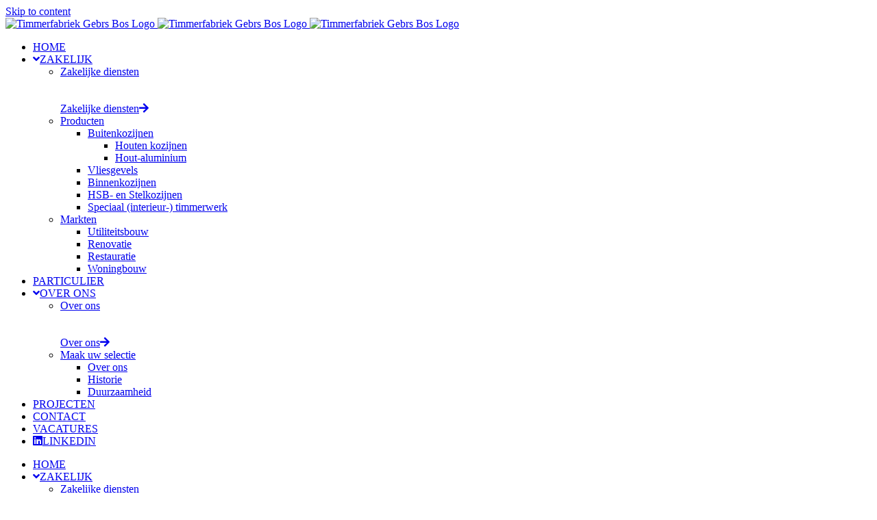

--- FILE ---
content_type: text/html; charset=UTF-8
request_url: https://tifabos.nl/project/kantoor-egeria-te-amsterdam/
body_size: 16823
content:
<!DOCTYPE html>
<html class="avada-html-layout-wide avada-html-header-position-top avada-is-100-percent-template" lang="nl-NL" prefix="og: http://ogp.me/ns# fb: http://ogp.me/ns/fb#">
<head>
	<meta http-equiv="X-UA-Compatible" content="IE=edge" />
	<meta http-equiv="Content-Type" content="text/html; charset=utf-8"/>
	<meta name="viewport" content="width=device-width, initial-scale=1" />
	<meta name='robots' content='index, follow, max-image-preview:large, max-snippet:-1, max-video-preview:-1' />
	<style>img:is([sizes="auto" i], [sizes^="auto," i]) { contain-intrinsic-size: 3000px 1500px }</style>
	<link rel="alternate" hreflang="nl" href="https://tifabos.nl/project/kantoor-egeria-te-amsterdam/" />
<link rel="alternate" hreflang="x-default" href="https://tifabos.nl/project/kantoor-egeria-te-amsterdam/" />

	<!-- This site is optimized with the Yoast SEO plugin v26.0 - https://yoast.com/wordpress/plugins/seo/ -->
	<title>Kantoor Egeria Amsterdam - Timmerfabriek Gebrs Bos</title>
	<link rel="canonical" href="https://tifabos.nl/project/kantoor-egeria-te-amsterdam/" />
	<meta property="og:locale" content="nl_NL" />
	<meta property="og:type" content="article" />
	<meta property="og:title" content="Kantoor Egeria Amsterdam - Timmerfabriek Gebrs Bos" />
	<meta property="og:url" content="https://tifabos.nl/project/kantoor-egeria-te-amsterdam/" />
	<meta property="og:site_name" content="Timmerfabriek Gebrs Bos" />
	<meta property="article:modified_time" content="2022-11-07T07:51:26+00:00" />
	<meta property="og:image" content="https://tifabos.nl/wp-content/uploads/2022/08/20220620_winhov_frederiksplein_039_final-site.jpg" />
	<meta property="og:image:width" content="600" />
	<meta property="og:image:height" content="400" />
	<meta property="og:image:type" content="image/jpeg" />
	<meta name="twitter:card" content="summary_large_image" />
	<meta name="twitter:label1" content="Geschatte leestijd" />
	<meta name="twitter:data1" content="1 minuut" />
	<script type="application/ld+json" class="yoast-schema-graph">{"@context":"https://schema.org","@graph":[{"@type":"WebPage","@id":"https://tifabos.nl/project/kantoor-egeria-te-amsterdam/","url":"https://tifabos.nl/project/kantoor-egeria-te-amsterdam/","name":"Kantoor Egeria Amsterdam - Timmerfabriek Gebrs Bos","isPartOf":{"@id":"https://tifabos.nl/#website"},"primaryImageOfPage":{"@id":"https://tifabos.nl/project/kantoor-egeria-te-amsterdam/#primaryimage"},"image":{"@id":"https://tifabos.nl/project/kantoor-egeria-te-amsterdam/#primaryimage"},"thumbnailUrl":"https://tifabos.nl/wp-content/uploads/2022/08/20220620_winhov_frederiksplein_039_final-site.jpg","datePublished":"2022-08-23T09:30:52+00:00","dateModified":"2022-11-07T07:51:26+00:00","breadcrumb":{"@id":"https://tifabos.nl/project/kantoor-egeria-te-amsterdam/#breadcrumb"},"inLanguage":"nl-NL","potentialAction":[{"@type":"ReadAction","target":["https://tifabos.nl/project/kantoor-egeria-te-amsterdam/"]}]},{"@type":"ImageObject","inLanguage":"nl-NL","@id":"https://tifabos.nl/project/kantoor-egeria-te-amsterdam/#primaryimage","url":"https://tifabos.nl/wp-content/uploads/2022/08/20220620_winhov_frederiksplein_039_final-site.jpg","contentUrl":"https://tifabos.nl/wp-content/uploads/2022/08/20220620_winhov_frederiksplein_039_final-site.jpg","width":600,"height":400},{"@type":"BreadcrumbList","@id":"https://tifabos.nl/project/kantoor-egeria-te-amsterdam/#breadcrumb","itemListElement":[{"@type":"ListItem","position":1,"name":"Home","item":"https://tifabos.nl/"},{"@type":"ListItem","position":2,"name":"Portfolio","item":"https://tifabos.nl/project/"},{"@type":"ListItem","position":3,"name":"Kantoor Egeria Amsterdam"}]},{"@type":"WebSite","@id":"https://tifabos.nl/#website","url":"https://tifabos.nl/","name":"Timmerfabriek Gebrs Bos BV","description":"Sinds 1904","publisher":{"@id":"https://tifabos.nl/#organization"},"potentialAction":[{"@type":"SearchAction","target":{"@type":"EntryPoint","urlTemplate":"https://tifabos.nl/?s={search_term_string}"},"query-input":{"@type":"PropertyValueSpecification","valueRequired":true,"valueName":"search_term_string"}}],"inLanguage":"nl-NL"},{"@type":"Organization","@id":"https://tifabos.nl/#organization","name":"Timmerfabriek Gebr. Bos B.V.","url":"https://tifabos.nl/","logo":{"@type":"ImageObject","inLanguage":"nl-NL","@id":"https://tifabos.nl/#/schema/logo/image/","url":"https://tifabos.nl/wp-content/uploads/2020/02/Timmerfabriek-Gebr-Bos-logo-rentina.png","contentUrl":"https://tifabos.nl/wp-content/uploads/2020/02/Timmerfabriek-Gebr-Bos-logo-rentina.png","width":300,"height":222,"caption":"Timmerfabriek Gebr. Bos B.V."},"image":{"@id":"https://tifabos.nl/#/schema/logo/image/"},"sameAs":["https://www.linkedin.com/company/timmerfabriek-gebrs.-bos-b.v./"]}]}</script>
	<!-- / Yoast SEO plugin. -->


<link rel='dns-prefetch' href='//cdnjs.cloudflare.com' />
<link rel="alternate" type="application/rss+xml" title="Timmerfabriek Gebrs Bos  &raquo; feed" href="https://tifabos.nl/feed/" />
<link rel="alternate" type="application/rss+xml" title="Timmerfabriek Gebrs Bos  &raquo; reacties feed" href="https://tifabos.nl/comments/feed/" />
					<link rel="shortcut icon" href="https://tifabos.nl/wp-content/uploads/2025/10/Vignet-64x64-1-1.png" type="image/x-icon" />
		
					<!-- Apple Touch Icon -->
			<link rel="apple-touch-icon" sizes="180x180" href="https://tifabos.nl/wp-content/uploads/2025/10/Vignet-180x180-1.png">
		
					<!-- Android Icon -->
			<link rel="icon" sizes="192x192" href="https://tifabos.nl/wp-content/uploads/2025/10/Vignet-192x192-1.png">
		
					<!-- MS Edge Icon -->
			<meta name="msapplication-TileImage" content="https://tifabos.nl/wp-content/uploads/2025/10/Vignet-270x270-1.png">
				<link rel="alternate" type="application/rss+xml" title="Timmerfabriek Gebrs Bos  &raquo; Kantoor Egeria Amsterdam reacties feed" href="https://tifabos.nl/project/kantoor-egeria-te-amsterdam/feed/" />
					<meta name="description" content="Rond de bouwvakantie van 2022 hebben we onze werkzaamheden opgeleverd voor het kantoor van investeringsmaatschappij Egeria Group aan de Frederiksplein 1 te Amsterdam. Bij het ontwerp van architectenbureau Office Winhov diende de kantoorsfeer van de jaren 1960 als inspiratiebron voor het nieuwe interieurontwerp. Onze opdracht bestond uit het produceren en monteren van de Europees"/>
				
		<meta property="og:locale" content="nl_NL"/>
		<meta property="og:type" content="article"/>
		<meta property="og:site_name" content="Timmerfabriek Gebrs Bos "/>
		<meta property="og:title" content="Kantoor Egeria Amsterdam - Timmerfabriek Gebrs Bos"/>
				<meta property="og:description" content="Rond de bouwvakantie van 2022 hebben we onze werkzaamheden opgeleverd voor het kantoor van investeringsmaatschappij Egeria Group aan de Frederiksplein 1 te Amsterdam. Bij het ontwerp van architectenbureau Office Winhov diende de kantoorsfeer van de jaren 1960 als inspiratiebron voor het nieuwe interieurontwerp. Onze opdracht bestond uit het produceren en monteren van de Europees"/>
				<meta property="og:url" content="https://tifabos.nl/project/kantoor-egeria-te-amsterdam/"/>
													<meta property="article:modified_time" content="2022-11-07T07:51:26+01:00"/>
											<meta property="og:image" content="https://tifabos.nl/wp-content/uploads/2022/08/20220620_winhov_frederiksplein_039_final-site.jpg"/>
		<meta property="og:image:width" content="600"/>
		<meta property="og:image:height" content="400"/>
		<meta property="og:image:type" content="image/jpeg"/>
				<script type="text/javascript">
/* <![CDATA[ */
window._wpemojiSettings = {"baseUrl":"https:\/\/s.w.org\/images\/core\/emoji\/16.0.1\/72x72\/","ext":".png","svgUrl":"https:\/\/s.w.org\/images\/core\/emoji\/16.0.1\/svg\/","svgExt":".svg","source":{"concatemoji":"https:\/\/tifabos.nl\/wp-includes\/js\/wp-emoji-release.min.js?ver=6.8.3"}};
/*! This file is auto-generated */
!function(s,n){var o,i,e;function c(e){try{var t={supportTests:e,timestamp:(new Date).valueOf()};sessionStorage.setItem(o,JSON.stringify(t))}catch(e){}}function p(e,t,n){e.clearRect(0,0,e.canvas.width,e.canvas.height),e.fillText(t,0,0);var t=new Uint32Array(e.getImageData(0,0,e.canvas.width,e.canvas.height).data),a=(e.clearRect(0,0,e.canvas.width,e.canvas.height),e.fillText(n,0,0),new Uint32Array(e.getImageData(0,0,e.canvas.width,e.canvas.height).data));return t.every(function(e,t){return e===a[t]})}function u(e,t){e.clearRect(0,0,e.canvas.width,e.canvas.height),e.fillText(t,0,0);for(var n=e.getImageData(16,16,1,1),a=0;a<n.data.length;a++)if(0!==n.data[a])return!1;return!0}function f(e,t,n,a){switch(t){case"flag":return n(e,"\ud83c\udff3\ufe0f\u200d\u26a7\ufe0f","\ud83c\udff3\ufe0f\u200b\u26a7\ufe0f")?!1:!n(e,"\ud83c\udde8\ud83c\uddf6","\ud83c\udde8\u200b\ud83c\uddf6")&&!n(e,"\ud83c\udff4\udb40\udc67\udb40\udc62\udb40\udc65\udb40\udc6e\udb40\udc67\udb40\udc7f","\ud83c\udff4\u200b\udb40\udc67\u200b\udb40\udc62\u200b\udb40\udc65\u200b\udb40\udc6e\u200b\udb40\udc67\u200b\udb40\udc7f");case"emoji":return!a(e,"\ud83e\udedf")}return!1}function g(e,t,n,a){var r="undefined"!=typeof WorkerGlobalScope&&self instanceof WorkerGlobalScope?new OffscreenCanvas(300,150):s.createElement("canvas"),o=r.getContext("2d",{willReadFrequently:!0}),i=(o.textBaseline="top",o.font="600 32px Arial",{});return e.forEach(function(e){i[e]=t(o,e,n,a)}),i}function t(e){var t=s.createElement("script");t.src=e,t.defer=!0,s.head.appendChild(t)}"undefined"!=typeof Promise&&(o="wpEmojiSettingsSupports",i=["flag","emoji"],n.supports={everything:!0,everythingExceptFlag:!0},e=new Promise(function(e){s.addEventListener("DOMContentLoaded",e,{once:!0})}),new Promise(function(t){var n=function(){try{var e=JSON.parse(sessionStorage.getItem(o));if("object"==typeof e&&"number"==typeof e.timestamp&&(new Date).valueOf()<e.timestamp+604800&&"object"==typeof e.supportTests)return e.supportTests}catch(e){}return null}();if(!n){if("undefined"!=typeof Worker&&"undefined"!=typeof OffscreenCanvas&&"undefined"!=typeof URL&&URL.createObjectURL&&"undefined"!=typeof Blob)try{var e="postMessage("+g.toString()+"("+[JSON.stringify(i),f.toString(),p.toString(),u.toString()].join(",")+"));",a=new Blob([e],{type:"text/javascript"}),r=new Worker(URL.createObjectURL(a),{name:"wpTestEmojiSupports"});return void(r.onmessage=function(e){c(n=e.data),r.terminate(),t(n)})}catch(e){}c(n=g(i,f,p,u))}t(n)}).then(function(e){for(var t in e)n.supports[t]=e[t],n.supports.everything=n.supports.everything&&n.supports[t],"flag"!==t&&(n.supports.everythingExceptFlag=n.supports.everythingExceptFlag&&n.supports[t]);n.supports.everythingExceptFlag=n.supports.everythingExceptFlag&&!n.supports.flag,n.DOMReady=!1,n.readyCallback=function(){n.DOMReady=!0}}).then(function(){return e}).then(function(){var e;n.supports.everything||(n.readyCallback(),(e=n.source||{}).concatemoji?t(e.concatemoji):e.wpemoji&&e.twemoji&&(t(e.twemoji),t(e.wpemoji)))}))}((window,document),window._wpemojiSettings);
/* ]]> */
</script>
<style id='wp-emoji-styles-inline-css' type='text/css'>

	img.wp-smiley, img.emoji {
		display: inline !important;
		border: none !important;
		box-shadow: none !important;
		height: 1em !important;
		width: 1em !important;
		margin: 0 0.07em !important;
		vertical-align: -0.1em !important;
		background: none !important;
		padding: 0 !important;
	}
</style>
<link rel='stylesheet' id='buttonizer_frontend_style-css' href='https://tifabos.nl/wp-content/plugins/buttonizer-multifunctional-button/assets/legacy/frontend.css?v=b20650b72bae5680a85476f5d44e31bf&#038;ver=6.8.3' type='text/css' media='all' />
<link rel='stylesheet' id='buttonizer-icon-library-css' href='https://cdnjs.cloudflare.com/ajax/libs/font-awesome/5.15.4/css/all.min.css?ver=6.8.3' type='text/css' media='all' integrity='sha512-1ycn6IcaQQ40/MKBW2W4Rhis/DbILU74C1vSrLJxCq57o941Ym01SwNsOMqvEBFlcgUa6xLiPY/NS5R+E6ztJQ==' crossorigin='anonymous' />
<link rel='stylesheet' id='fusion-dynamic-css-css' href='https://tifabos.nl/wp-content/uploads/fusion-styles/6e2ac4696a70c4d353605d16266c5751.min.css?ver=3.13.3' type='text/css' media='all' />
<script type="text/javascript" src="https://tifabos.nl/wp-includes/js/jquery/jquery.min.js?ver=3.7.1" id="jquery-core-js"></script>
<script type="text/javascript" src="https://tifabos.nl/wp-includes/js/jquery/jquery-migrate.min.js?ver=3.4.1" id="jquery-migrate-js"></script>
<link rel="https://api.w.org/" href="https://tifabos.nl/wp-json/" /><link rel="alternate" title="JSON" type="application/json" href="https://tifabos.nl/wp-json/wp/v2/avada_portfolio/1778" /><link rel="EditURI" type="application/rsd+xml" title="RSD" href="https://tifabos.nl/xmlrpc.php?rsd" />
<meta name="generator" content="WordPress 6.8.3" />
<link rel='shortlink' href='https://tifabos.nl/?p=1778' />
<link rel="alternate" title="oEmbed (JSON)" type="application/json+oembed" href="https://tifabos.nl/wp-json/oembed/1.0/embed?url=https%3A%2F%2Ftifabos.nl%2Fproject%2Fkantoor-egeria-te-amsterdam%2F" />
<link rel="alternate" title="oEmbed (XML)" type="text/xml+oembed" href="https://tifabos.nl/wp-json/oembed/1.0/embed?url=https%3A%2F%2Ftifabos.nl%2Fproject%2Fkantoor-egeria-te-amsterdam%2F&#038;format=xml" />
<meta name="generator" content="WPML ver:4.7.6 stt:38,1,3;" />
<style type="text/css" id="css-fb-visibility">@media screen and (max-width: 640px){.fusion-no-small-visibility{display:none !important;}body .sm-text-align-center{text-align:center !important;}body .sm-text-align-left{text-align:left !important;}body .sm-text-align-right{text-align:right !important;}body .sm-flex-align-center{justify-content:center !important;}body .sm-flex-align-flex-start{justify-content:flex-start !important;}body .sm-flex-align-flex-end{justify-content:flex-end !important;}body .sm-mx-auto{margin-left:auto !important;margin-right:auto !important;}body .sm-ml-auto{margin-left:auto !important;}body .sm-mr-auto{margin-right:auto !important;}body .fusion-absolute-position-small{position:absolute;top:auto;width:100%;}.awb-sticky.awb-sticky-small{ position: sticky; top: var(--awb-sticky-offset,0); }}@media screen and (min-width: 641px) and (max-width: 1024px){.fusion-no-medium-visibility{display:none !important;}body .md-text-align-center{text-align:center !important;}body .md-text-align-left{text-align:left !important;}body .md-text-align-right{text-align:right !important;}body .md-flex-align-center{justify-content:center !important;}body .md-flex-align-flex-start{justify-content:flex-start !important;}body .md-flex-align-flex-end{justify-content:flex-end !important;}body .md-mx-auto{margin-left:auto !important;margin-right:auto !important;}body .md-ml-auto{margin-left:auto !important;}body .md-mr-auto{margin-right:auto !important;}body .fusion-absolute-position-medium{position:absolute;top:auto;width:100%;}.awb-sticky.awb-sticky-medium{ position: sticky; top: var(--awb-sticky-offset,0); }}@media screen and (min-width: 1025px){.fusion-no-large-visibility{display:none !important;}body .lg-text-align-center{text-align:center !important;}body .lg-text-align-left{text-align:left !important;}body .lg-text-align-right{text-align:right !important;}body .lg-flex-align-center{justify-content:center !important;}body .lg-flex-align-flex-start{justify-content:flex-start !important;}body .lg-flex-align-flex-end{justify-content:flex-end !important;}body .lg-mx-auto{margin-left:auto !important;margin-right:auto !important;}body .lg-ml-auto{margin-left:auto !important;}body .lg-mr-auto{margin-right:auto !important;}body .fusion-absolute-position-large{position:absolute;top:auto;width:100%;}.awb-sticky.awb-sticky-large{ position: sticky; top: var(--awb-sticky-offset,0); }}</style><style type="text/css">.recentcomments a{display:inline !important;padding:0 !important;margin:0 !important;}</style>		<script type="text/javascript">
			var doc = document.documentElement;
			doc.setAttribute( 'data-useragent', navigator.userAgent );
		</script>
		<style type="text/css" id="fusion-builder-template-content-css">.fusion-fullwidth.fullwidth-box.fusion-builder-row-1-1.nonhundred-percent-fullwidth.non-hundred-percent-height-scrolling {
    padding: 0px;
}

.fusion-content-tb .fusion-fullwidth.fullwidth-box{
    padding-left:0px!important;
    padding-right:0px!important;
}</style><!-- Google Tag Manager -->
<script>(function(w,d,s,l,i){w[l]=w[l]||[];w[l].push({'gtm.start':
new Date().getTime(),event:'gtm.js'});var f=d.getElementsByTagName(s)[0],
j=d.createElement(s),dl=l!='dataLayer'?'&l='+l:'';j.async=true;j.src=
'https://www.googletagmanager.com/gtm.js?id='+i+dl;f.parentNode.insertBefore(j,f);
})(window,document,'script','dataLayer','GTM-KHFSC3T');</script>
<!-- End Google Tag Manager -->
	</head>

<body class="wp-singular avada_portfolio-template-default single single-avada_portfolio postid-1778 single-format-standard wp-theme-Avada fusion-image-hovers fusion-pagination-sizing fusion-button_type-flat fusion-button_span-no fusion-button_gradient-linear avada-image-rollover-circle-no avada-image-rollover-yes avada-image-rollover-direction-bottom fusion-body ltr fusion-sticky-header no-tablet-sticky-header no-mobile-sticky-header no-mobile-slidingbar no-mobile-totop avada-has-rev-slider-styles fusion-disable-outline fusion-sub-menu-fade mobile-logo-pos-left layout-wide-mode avada-has-boxed-modal-shadow-none layout-scroll-offset-full avada-has-zero-margin-offset-top fusion-top-header menu-text-align-center mobile-menu-design-modern fusion-show-pagination-text fusion-header-layout-v1 avada-responsive avada-footer-fx-none avada-menu-highlight-style-textcolor fusion-search-form-classic fusion-main-menu-search-dropdown fusion-avatar-square avada-sticky-shrinkage avada-dropdown-styles avada-blog-layout-large avada-blog-archive-layout-large avada-header-shadow-yes avada-menu-icon-position-left avada-has-megamenu-shadow avada-has-mainmenu-dropdown-divider avada-has-mobile-menu-search avada-has-breadcrumb-mobile-hidden avada-has-titlebar-bar_and_content avada-header-border-color-full-transparent avada-has-pagination-padding avada-flyout-menu-direction-fade avada-ec-views-v1" data-awb-post-id="1778">
		<a class="skip-link screen-reader-text" href="#content">Skip to content</a>

	<div id="boxed-wrapper">
		
		<div id="wrapper" class="fusion-wrapper">
			<div id="home" style="position:relative;top:-1px;"></div>
							
					
			<header class="fusion-header-wrapper fusion-header-shadow">
				<div class="fusion-header-v1 fusion-logo-alignment fusion-logo-left fusion-sticky-menu-1 fusion-sticky-logo-1 fusion-mobile-logo-1  fusion-mobile-menu-design-modern">
					<div class="fusion-header-sticky-height"></div>
<div class="fusion-header">
	<div class="fusion-row">
					<div class="fusion-logo" data-margin-top="31px" data-margin-bottom="31px" data-margin-left="0px" data-margin-right="0px">
			<a class="fusion-logo-link"  href="https://tifabos.nl/" >

						<!-- standard logo -->
			<img src="https://tifabos.nl/wp-content/uploads/2025/10/Logo-Gebrs-Bos.png" srcset="https://tifabos.nl/wp-content/uploads/2025/10/Logo-Gebrs-Bos.png 1x, https://tifabos.nl/wp-content/uploads/2025/10/Logo-Gebrs-Bos-1.png 2x" width="300" height="100" style="max-height:100px;height:auto;" alt="Timmerfabriek Gebrs Bos  Logo" data-retina_logo_url="https://tifabos.nl/wp-content/uploads/2025/10/Logo-Gebrs-Bos-1.png" class="fusion-standard-logo" />

											<!-- mobile logo -->
				<img src="https://tifabos.nl/wp-content/uploads/2025/09/LOGO_GEBRS-BOS-2025-BLAUW-BRUINVERLOOP-scaled.png" srcset="https://tifabos.nl/wp-content/uploads/2025/09/LOGO_GEBRS-BOS-2025-BLAUW-BRUINVERLOOP-scaled.png 1x, https://tifabos.nl/wp-content/uploads/2025/09/LOGO_GEBRS-BOS-2025-BLAUW-BRUINVERLOOP-scaled.png 2x" width="2560" height="957" style="max-height:957px;height:auto;" alt="Timmerfabriek Gebrs Bos  Logo" data-retina_logo_url="https://tifabos.nl/wp-content/uploads/2025/09/LOGO_GEBRS-BOS-2025-BLAUW-BRUINVERLOOP-scaled.png" class="fusion-mobile-logo" />
			
											<!-- sticky header logo -->
				<img src="https://tifabos.nl/wp-content/uploads/2025/09/LOGO_GEBRS-BOS-2025-BLAUW-BRUINVERLOOP-scaled.png" srcset="https://tifabos.nl/wp-content/uploads/2025/09/LOGO_GEBRS-BOS-2025-BLAUW-BRUINVERLOOP-scaled.png 1x, https://tifabos.nl/wp-content/uploads/2025/09/LOGO_GEBRS-BOS-2025-BLAUW-BRUINVERLOOP-scaled.png 2x" width="2560" height="957" style="max-height:957px;height:auto;" alt="Timmerfabriek Gebrs Bos  Logo" data-retina_logo_url="https://tifabos.nl/wp-content/uploads/2025/09/LOGO_GEBRS-BOS-2025-BLAUW-BRUINVERLOOP-scaled.png" class="fusion-sticky-logo" />
					</a>
		</div>		<nav class="fusion-main-menu" aria-label="Main Menu"><ul id="menu-hoofdmenu" class="fusion-menu"><li  id="menu-item-27"  class="menu-item menu-item-type-post_type menu-item-object-page menu-item-home menu-item-27"  data-item-id="27"><a  href="https://tifabos.nl/" class="fusion-textcolor-highlight"><span class="menu-text">HOME</span></a></li><li  id="menu-item-140"  class="menu-item menu-item-type-post_type menu-item-object-page menu-item-has-children menu-item-140 fusion-megamenu-menu "  data-item-id="140"><a  href="https://tifabos.nl/zakelijk/" class="fusion-flex-link fusion-textcolor-highlight"><span class="fusion-megamenu-icon"><i class="glyphicon fa-angle-down fas" aria-hidden="true"></i></span><span class="menu-text">ZAKELIJK</span></a><div class="fusion-megamenu-wrapper fusion-columns-3 columns-per-row-3 columns-3 col-span-12 fusion-megamenu-fullwidth"><div class="row"><div class="fusion-megamenu-holder" style="width:1100px;" data-width="1100px"><ul class="fusion-megamenu"><li  id="menu-item-181"  class="menu-item menu-item-type-post_type menu-item-object-page menu-item-181 fusion-megamenu-submenu menu-item-has-link fusion-megamenu-columns-3 col-lg-4 col-md-4 col-sm-4" ><div class='fusion-megamenu-title'><a class="awb-justify-title" href="https://tifabos.nl/zakelijk/">Zakelijke diensten</a></div><div class="fusion-megamenu-widgets-container second-level-widget"><div id="media_image-2" class="widget widget_media_image"><a href="/zakelijk/"><img width="300" height="279" src="https://tifabos.nl/wp-content/uploads/2019/11/Foto_1-300x279.png" class="image wp-image-35  attachment-medium size-medium" alt="" style="max-width: 100%; height: auto;" decoding="async" fetchpriority="high" srcset="https://tifabos.nl/wp-content/uploads/2019/11/Foto_1-200x186.png 200w, https://tifabos.nl/wp-content/uploads/2019/11/Foto_1-300x279.png 300w, https://tifabos.nl/wp-content/uploads/2019/11/Foto_1-400x371.png 400w, https://tifabos.nl/wp-content/uploads/2019/11/Foto_1-600x557.png 600w, https://tifabos.nl/wp-content/uploads/2019/11/Foto_1.png 700w" sizes="(max-width: 300px) 100vw, 300px" /></a></div><div id="custom_html-2" class="widget_text widget widget_custom_html"><div class="textwidget custom-html-widget"><br>
<div class="fusion-alignleft"><a class="fusion-button button-flat fusion-button-default-size button-default fusion-button-default button-1 fusion-button-default-span fusion-button-default-type" target="_self" href="/zakelijk/"><span class="fusion-button-text awb-button__text awb-button__text--default fusion-button-text-right">Zakelijke diensten</span><span class="fusion-button-icon-divider button-icon-divider-right"><i class="fa-arrow-right fas awb-button__icon awb-button__icon--default" aria-hidden="true"></i></span></a></div></div></div></div></li><li  id="menu-item-180"  class="menu-item menu-item-type-post_type menu-item-object-page menu-item-has-children menu-item-180 fusion-megamenu-submenu menu-item-has-link fusion-megamenu-columns-3 col-lg-4 col-md-4 col-sm-4" ><div class='fusion-megamenu-title'><a class="awb-justify-title" href="https://tifabos.nl/zakelijk/">Producten</a></div><ul class="sub-menu"><li  id="menu-item-494"  class="menu-item menu-item-type-post_type menu-item-object-page menu-item-has-children menu-item-494" ><a  href="https://tifabos.nl/zakelijk/buitenkozijnen/" class="fusion-textcolor-highlight"><span><span class="fusion-megamenu-bullet"></span>Buitenkozijnen</span></a><ul class="sub-menu deep-level"><li  id="menu-item-168"  class="menu-item menu-item-type-post_type menu-item-object-page menu-item-168" ><a  href="https://tifabos.nl/zakelijk/buitenkozijnen/houten-kozijnen/" class="fusion-textcolor-highlight"><span><span class="fusion-megamenu-bullet"></span>Houten kozijnen</span></a></li><li  id="menu-item-187"  class="menu-item menu-item-type-post_type menu-item-object-page menu-item-187" ><a  href="https://tifabos.nl/zakelijk/buitenkozijnen/hout-aluminium/" class="fusion-textcolor-highlight"><span><span class="fusion-megamenu-bullet"></span>Hout-aluminium</span></a></li></ul></li><li  id="menu-item-170"  class="menu-item menu-item-type-post_type menu-item-object-page menu-item-170" ><a  href="https://tifabos.nl/zakelijk/vliesgevel/" class="fusion-textcolor-highlight"><span><span class="fusion-megamenu-bullet"></span>Vliesgevels</span></a></li><li  id="menu-item-171"  class="menu-item menu-item-type-post_type menu-item-object-page menu-item-171" ><a  href="https://tifabos.nl/zakelijk/binnenkozijnen/" class="fusion-textcolor-highlight"><span><span class="fusion-megamenu-bullet"></span>Binnenkozijnen</span></a></li><li  id="menu-item-192"  class="menu-item menu-item-type-post_type menu-item-object-page menu-item-192" ><a  href="https://tifabos.nl/zakelijk/hsb/" class="fusion-textcolor-highlight"><span><span class="fusion-megamenu-bullet"></span>HSB- en Stelkozijnen</span></a></li><li  id="menu-item-169"  class="menu-item menu-item-type-post_type menu-item-object-page menu-item-169" ><a  href="https://tifabos.nl/zakelijk/interieurbouw/" class="fusion-textcolor-highlight"><span><span class="fusion-megamenu-bullet"></span>Speciaal (interieur-) timmerwerk</span></a></li></ul></li><li  id="menu-item-182"  class="menu-item menu-item-type-post_type menu-item-object-page menu-item-has-children menu-item-182 fusion-megamenu-submenu menu-item-has-link fusion-megamenu-columns-3 col-lg-4 col-md-4 col-sm-4" ><div class='fusion-megamenu-title'><a class="awb-justify-title" href="https://tifabos.nl/zakelijk/">Markten</a></div><ul class="sub-menu"><li  id="menu-item-507"  class="menu-item menu-item-type-post_type menu-item-object-page menu-item-507" ><a  href="https://tifabos.nl/utiliteitsbouw/" class="fusion-textcolor-highlight"><span><span class="fusion-megamenu-bullet"></span>Utiliteitsbouw</span></a></li><li  id="menu-item-506"  class="menu-item menu-item-type-post_type menu-item-object-page menu-item-506" ><a  href="https://tifabos.nl/renovatie/" class="fusion-textcolor-highlight"><span><span class="fusion-megamenu-bullet"></span>Renovatie</span></a></li><li  id="menu-item-505"  class="menu-item menu-item-type-post_type menu-item-object-page menu-item-505" ><a  href="https://tifabos.nl/restauratie/" class="fusion-textcolor-highlight"><span><span class="fusion-megamenu-bullet"></span>Restauratie</span></a></li><li  id="menu-item-504"  class="menu-item menu-item-type-post_type menu-item-object-page menu-item-504" ><a  href="https://tifabos.nl/woningbouw/" class="fusion-textcolor-highlight"><span><span class="fusion-megamenu-bullet"></span>Woningbouw</span></a></li></ul></li></ul></div><div style="clear:both;"></div></div></div></li><li  id="menu-item-139"  class="menu-item menu-item-type-post_type menu-item-object-page menu-item-139"  data-item-id="139"><a  href="https://tifabos.nl/particulier/" class="fusion-textcolor-highlight"><span class="menu-text">PARTICULIER</span></a></li><li  id="menu-item-137"  class="menu-item menu-item-type-post_type menu-item-object-page menu-item-has-children menu-item-137 fusion-megamenu-menu "  data-item-id="137"><a  href="https://tifabos.nl/over-ons/" class="fusion-flex-link fusion-textcolor-highlight"><span class="fusion-megamenu-icon"><i class="glyphicon fa-angle-down fas" aria-hidden="true"></i></span><span class="menu-text">OVER ONS</span></a><div class="fusion-megamenu-wrapper fusion-columns-2 columns-per-row-2 columns-2 col-span-12 fusion-megamenu-fullwidth"><div class="row"><div class="fusion-megamenu-holder" style="width:1100px;" data-width="1100px"><ul class="fusion-megamenu"><li  id="menu-item-538"  class="menu-item menu-item-type-post_type menu-item-object-page menu-item-538 fusion-megamenu-submenu menu-item-has-link fusion-megamenu-columns-2 col-lg-6 col-md-6 col-sm-6" ><div class='fusion-megamenu-title'><a class="awb-justify-title" href="https://tifabos.nl/over-ons/">Over ons</a></div><div class="fusion-megamenu-widgets-container second-level-widget"><div id="media_image-6" class="widget widget_media_image" style="border-style: solid;border-color:transparent;border-width:0px;"><a href="/over-ons/"><img width="300" height="249" src="https://tifabos.nl/wp-content/uploads/2019/12/Frederikskazerne01-300x249.jpg" class="image wp-image-334  attachment-medium size-medium" alt="" style="max-width: 100%; height: auto;" decoding="async" srcset="https://tifabos.nl/wp-content/uploads/2019/12/Frederikskazerne01-200x166.jpg 200w, https://tifabos.nl/wp-content/uploads/2019/12/Frederikskazerne01-300x249.jpg 300w, https://tifabos.nl/wp-content/uploads/2019/12/Frederikskazerne01-400x332.jpg 400w, https://tifabos.nl/wp-content/uploads/2019/12/Frederikskazerne01.jpg 470w" sizes="(max-width: 300px) 100vw, 300px" /></a></div><div id="custom_html-4" class="widget_text widget widget_custom_html"><div class="textwidget custom-html-widget"><br>
<div class="fusion-alignleft"><a class="fusion-button button-flat fusion-button-default-size button-default fusion-button-default button-2 fusion-button-default-span fusion-button-default-type" target="_self" href="/over-ons/"><span class="fusion-button-text awb-button__text awb-button__text--default fusion-button-text-right">Over ons</span><span class="fusion-button-icon-divider button-icon-divider-right"><i class="fa-arrow-right fas awb-button__icon awb-button__icon--default" aria-hidden="true"></i></span></a></div></div></div></div></li><li  id="menu-item-467"  class="menu-item menu-item-type-post_type menu-item-object-page menu-item-has-children menu-item-467 fusion-megamenu-submenu menu-item-has-link fusion-megamenu-columns-2 col-lg-6 col-md-6 col-sm-6" ><div class='fusion-megamenu-title'><a class="awb-justify-title" href="https://tifabos.nl/over-ons/">Maak uw selectie</a></div><ul class="sub-menu"><li  id="menu-item-539"  class="menu-item menu-item-type-post_type menu-item-object-page menu-item-539" ><a  href="https://tifabos.nl/over-ons/" class="fusion-textcolor-highlight"><span><span class="fusion-megamenu-bullet"></span>Over ons</span></a></li><li  id="menu-item-290"  class="menu-item menu-item-type-post_type menu-item-object-page menu-item-290" ><a  href="https://tifabos.nl/over-ons/historie/" class="fusion-textcolor-highlight"><span><span class="fusion-megamenu-bullet"></span>Historie</span></a></li><li  id="menu-item-138"  class="menu-item menu-item-type-post_type menu-item-object-page menu-item-138" ><a  href="https://tifabos.nl/over-ons/duurzaamheid/" class="fusion-textcolor-highlight"><span><span class="fusion-megamenu-bullet"></span>Duurzaamheid</span></a></li></ul></li></ul></div><div style="clear:both;"></div></div></div></li><li  id="menu-item-261"  class="menu-item menu-item-type-post_type menu-item-object-page menu-item-261"  data-item-id="261"><a  href="https://tifabos.nl/projecten/" class="fusion-textcolor-highlight"><span class="menu-text">PROJECTEN</span></a></li><li  id="menu-item-26"  class="menu-item menu-item-type-post_type menu-item-object-page menu-item-26"  data-item-id="26"><a  href="https://tifabos.nl/contact/" class="fusion-textcolor-highlight"><span class="menu-text">CONTACT</span></a></li><li  id="menu-item-1297"  class="menu-item menu-item-type-post_type menu-item-object-page menu-item-1297 fusion-menu-item-button"  data-item-id="1297"><a  href="https://tifabos.nl/vacatures/" class="fusion-textcolor-highlight"><span class="menu-text fusion-button button-default button-small">VACATURES</span></a></li><li  id="menu-item-285"  class="menu-item menu-item-type-custom menu-item-object-custom menu-item-285"  data-item-id="285"><a  target="_blank" rel="noopener noreferrer" href="https://www.linkedin.com/company/timmerfabriek-gebrs.-bos-b.v./" class="fusion-icon-only-link fusion-flex-link fusion-textcolor-highlight"><span class="fusion-megamenu-icon"><i class="glyphicon fa-linkedin fab" aria-hidden="true"></i></span><span class="menu-text"><span class="menu-title">LINKEDIN</span></span></a></li></ul></nav><nav class="fusion-main-menu fusion-sticky-menu" aria-label="Main Menu Sticky"><ul id="menu-hoofdmenu-1" class="fusion-menu"><li   class="menu-item menu-item-type-post_type menu-item-object-page menu-item-home menu-item-27"  data-item-id="27"><a  href="https://tifabos.nl/" class="fusion-textcolor-highlight"><span class="menu-text">HOME</span></a></li><li   class="menu-item menu-item-type-post_type menu-item-object-page menu-item-has-children menu-item-140 fusion-megamenu-menu "  data-item-id="140"><a  href="https://tifabos.nl/zakelijk/" class="fusion-flex-link fusion-textcolor-highlight"><span class="fusion-megamenu-icon"><i class="glyphicon fa-angle-down fas" aria-hidden="true"></i></span><span class="menu-text">ZAKELIJK</span></a><div class="fusion-megamenu-wrapper fusion-columns-3 columns-per-row-3 columns-3 col-span-12 fusion-megamenu-fullwidth"><div class="row"><div class="fusion-megamenu-holder" style="width:1100px;" data-width="1100px"><ul class="fusion-megamenu"><li   class="menu-item menu-item-type-post_type menu-item-object-page menu-item-181 fusion-megamenu-submenu menu-item-has-link fusion-megamenu-columns-3 col-lg-4 col-md-4 col-sm-4" ><div class='fusion-megamenu-title'><a class="awb-justify-title" href="https://tifabos.nl/zakelijk/">Zakelijke diensten</a></div><div class="fusion-megamenu-widgets-container second-level-widget"><div id="media_image-2" class="widget widget_media_image"><a href="/zakelijk/"><img width="300" height="279" src="https://tifabos.nl/wp-content/uploads/2019/11/Foto_1-300x279.png" class="image wp-image-35  attachment-medium size-medium" alt="" style="max-width: 100%; height: auto;" decoding="async" srcset="https://tifabos.nl/wp-content/uploads/2019/11/Foto_1-200x186.png 200w, https://tifabos.nl/wp-content/uploads/2019/11/Foto_1-300x279.png 300w, https://tifabos.nl/wp-content/uploads/2019/11/Foto_1-400x371.png 400w, https://tifabos.nl/wp-content/uploads/2019/11/Foto_1-600x557.png 600w, https://tifabos.nl/wp-content/uploads/2019/11/Foto_1.png 700w" sizes="(max-width: 300px) 100vw, 300px" /></a></div><div id="custom_html-2" class="widget_text widget widget_custom_html"><div class="textwidget custom-html-widget"><br>
<div class="fusion-alignleft"><a class="fusion-button button-flat fusion-button-default-size button-default fusion-button-default button-3 fusion-button-default-span fusion-button-default-type" target="_self" href="/zakelijk/"><span class="fusion-button-text awb-button__text awb-button__text--default fusion-button-text-right">Zakelijke diensten</span><span class="fusion-button-icon-divider button-icon-divider-right"><i class="fa-arrow-right fas awb-button__icon awb-button__icon--default" aria-hidden="true"></i></span></a></div></div></div></div></li><li   class="menu-item menu-item-type-post_type menu-item-object-page menu-item-has-children menu-item-180 fusion-megamenu-submenu menu-item-has-link fusion-megamenu-columns-3 col-lg-4 col-md-4 col-sm-4" ><div class='fusion-megamenu-title'><a class="awb-justify-title" href="https://tifabos.nl/zakelijk/">Producten</a></div><ul class="sub-menu"><li   class="menu-item menu-item-type-post_type menu-item-object-page menu-item-has-children menu-item-494" ><a  href="https://tifabos.nl/zakelijk/buitenkozijnen/" class="fusion-textcolor-highlight"><span><span class="fusion-megamenu-bullet"></span>Buitenkozijnen</span></a><ul class="sub-menu deep-level"><li   class="menu-item menu-item-type-post_type menu-item-object-page menu-item-168" ><a  href="https://tifabos.nl/zakelijk/buitenkozijnen/houten-kozijnen/" class="fusion-textcolor-highlight"><span><span class="fusion-megamenu-bullet"></span>Houten kozijnen</span></a></li><li   class="menu-item menu-item-type-post_type menu-item-object-page menu-item-187" ><a  href="https://tifabos.nl/zakelijk/buitenkozijnen/hout-aluminium/" class="fusion-textcolor-highlight"><span><span class="fusion-megamenu-bullet"></span>Hout-aluminium</span></a></li></ul></li><li   class="menu-item menu-item-type-post_type menu-item-object-page menu-item-170" ><a  href="https://tifabos.nl/zakelijk/vliesgevel/" class="fusion-textcolor-highlight"><span><span class="fusion-megamenu-bullet"></span>Vliesgevels</span></a></li><li   class="menu-item menu-item-type-post_type menu-item-object-page menu-item-171" ><a  href="https://tifabos.nl/zakelijk/binnenkozijnen/" class="fusion-textcolor-highlight"><span><span class="fusion-megamenu-bullet"></span>Binnenkozijnen</span></a></li><li   class="menu-item menu-item-type-post_type menu-item-object-page menu-item-192" ><a  href="https://tifabos.nl/zakelijk/hsb/" class="fusion-textcolor-highlight"><span><span class="fusion-megamenu-bullet"></span>HSB- en Stelkozijnen</span></a></li><li   class="menu-item menu-item-type-post_type menu-item-object-page menu-item-169" ><a  href="https://tifabos.nl/zakelijk/interieurbouw/" class="fusion-textcolor-highlight"><span><span class="fusion-megamenu-bullet"></span>Speciaal (interieur-) timmerwerk</span></a></li></ul></li><li   class="menu-item menu-item-type-post_type menu-item-object-page menu-item-has-children menu-item-182 fusion-megamenu-submenu menu-item-has-link fusion-megamenu-columns-3 col-lg-4 col-md-4 col-sm-4" ><div class='fusion-megamenu-title'><a class="awb-justify-title" href="https://tifabos.nl/zakelijk/">Markten</a></div><ul class="sub-menu"><li   class="menu-item menu-item-type-post_type menu-item-object-page menu-item-507" ><a  href="https://tifabos.nl/utiliteitsbouw/" class="fusion-textcolor-highlight"><span><span class="fusion-megamenu-bullet"></span>Utiliteitsbouw</span></a></li><li   class="menu-item menu-item-type-post_type menu-item-object-page menu-item-506" ><a  href="https://tifabos.nl/renovatie/" class="fusion-textcolor-highlight"><span><span class="fusion-megamenu-bullet"></span>Renovatie</span></a></li><li   class="menu-item menu-item-type-post_type menu-item-object-page menu-item-505" ><a  href="https://tifabos.nl/restauratie/" class="fusion-textcolor-highlight"><span><span class="fusion-megamenu-bullet"></span>Restauratie</span></a></li><li   class="menu-item menu-item-type-post_type menu-item-object-page menu-item-504" ><a  href="https://tifabos.nl/woningbouw/" class="fusion-textcolor-highlight"><span><span class="fusion-megamenu-bullet"></span>Woningbouw</span></a></li></ul></li></ul></div><div style="clear:both;"></div></div></div></li><li   class="menu-item menu-item-type-post_type menu-item-object-page menu-item-139"  data-item-id="139"><a  href="https://tifabos.nl/particulier/" class="fusion-textcolor-highlight"><span class="menu-text">PARTICULIER</span></a></li><li   class="menu-item menu-item-type-post_type menu-item-object-page menu-item-has-children menu-item-137 fusion-megamenu-menu "  data-item-id="137"><a  href="https://tifabos.nl/over-ons/" class="fusion-flex-link fusion-textcolor-highlight"><span class="fusion-megamenu-icon"><i class="glyphicon fa-angle-down fas" aria-hidden="true"></i></span><span class="menu-text">OVER ONS</span></a><div class="fusion-megamenu-wrapper fusion-columns-2 columns-per-row-2 columns-2 col-span-12 fusion-megamenu-fullwidth"><div class="row"><div class="fusion-megamenu-holder" style="width:1100px;" data-width="1100px"><ul class="fusion-megamenu"><li   class="menu-item menu-item-type-post_type menu-item-object-page menu-item-538 fusion-megamenu-submenu menu-item-has-link fusion-megamenu-columns-2 col-lg-6 col-md-6 col-sm-6" ><div class='fusion-megamenu-title'><a class="awb-justify-title" href="https://tifabos.nl/over-ons/">Over ons</a></div><div class="fusion-megamenu-widgets-container second-level-widget"><div id="media_image-6" class="widget widget_media_image" style="border-style: solid;border-color:transparent;border-width:0px;"><a href="/over-ons/"><img width="300" height="249" src="https://tifabos.nl/wp-content/uploads/2019/12/Frederikskazerne01-300x249.jpg" class="image wp-image-334  attachment-medium size-medium" alt="" style="max-width: 100%; height: auto;" decoding="async" srcset="https://tifabos.nl/wp-content/uploads/2019/12/Frederikskazerne01-200x166.jpg 200w, https://tifabos.nl/wp-content/uploads/2019/12/Frederikskazerne01-300x249.jpg 300w, https://tifabos.nl/wp-content/uploads/2019/12/Frederikskazerne01-400x332.jpg 400w, https://tifabos.nl/wp-content/uploads/2019/12/Frederikskazerne01.jpg 470w" sizes="(max-width: 300px) 100vw, 300px" /></a></div><div id="custom_html-4" class="widget_text widget widget_custom_html"><div class="textwidget custom-html-widget"><br>
<div class="fusion-alignleft"><a class="fusion-button button-flat fusion-button-default-size button-default fusion-button-default button-4 fusion-button-default-span fusion-button-default-type" target="_self" href="/over-ons/"><span class="fusion-button-text awb-button__text awb-button__text--default fusion-button-text-right">Over ons</span><span class="fusion-button-icon-divider button-icon-divider-right"><i class="fa-arrow-right fas awb-button__icon awb-button__icon--default" aria-hidden="true"></i></span></a></div></div></div></div></li><li   class="menu-item menu-item-type-post_type menu-item-object-page menu-item-has-children menu-item-467 fusion-megamenu-submenu menu-item-has-link fusion-megamenu-columns-2 col-lg-6 col-md-6 col-sm-6" ><div class='fusion-megamenu-title'><a class="awb-justify-title" href="https://tifabos.nl/over-ons/">Maak uw selectie</a></div><ul class="sub-menu"><li   class="menu-item menu-item-type-post_type menu-item-object-page menu-item-539" ><a  href="https://tifabos.nl/over-ons/" class="fusion-textcolor-highlight"><span><span class="fusion-megamenu-bullet"></span>Over ons</span></a></li><li   class="menu-item menu-item-type-post_type menu-item-object-page menu-item-290" ><a  href="https://tifabos.nl/over-ons/historie/" class="fusion-textcolor-highlight"><span><span class="fusion-megamenu-bullet"></span>Historie</span></a></li><li   class="menu-item menu-item-type-post_type menu-item-object-page menu-item-138" ><a  href="https://tifabos.nl/over-ons/duurzaamheid/" class="fusion-textcolor-highlight"><span><span class="fusion-megamenu-bullet"></span>Duurzaamheid</span></a></li></ul></li></ul></div><div style="clear:both;"></div></div></div></li><li   class="menu-item menu-item-type-post_type menu-item-object-page menu-item-261"  data-item-id="261"><a  href="https://tifabos.nl/projecten/" class="fusion-textcolor-highlight"><span class="menu-text">PROJECTEN</span></a></li><li   class="menu-item menu-item-type-post_type menu-item-object-page menu-item-26"  data-item-id="26"><a  href="https://tifabos.nl/contact/" class="fusion-textcolor-highlight"><span class="menu-text">CONTACT</span></a></li><li   class="menu-item menu-item-type-post_type menu-item-object-page menu-item-1297 fusion-menu-item-button"  data-item-id="1297"><a  href="https://tifabos.nl/vacatures/" class="fusion-textcolor-highlight"><span class="menu-text fusion-button button-default button-small">VACATURES</span></a></li><li   class="menu-item menu-item-type-custom menu-item-object-custom menu-item-285"  data-item-id="285"><a  target="_blank" rel="noopener noreferrer" href="https://www.linkedin.com/company/timmerfabriek-gebrs.-bos-b.v./" class="fusion-icon-only-link fusion-flex-link fusion-textcolor-highlight"><span class="fusion-megamenu-icon"><i class="glyphicon fa-linkedin fab" aria-hidden="true"></i></span><span class="menu-text"><span class="menu-title">LINKEDIN</span></span></a></li></ul></nav><div class="fusion-mobile-navigation"><ul id="menu-hoofdmenu-2" class="fusion-mobile-menu"><li   class="menu-item menu-item-type-post_type menu-item-object-page menu-item-home menu-item-27"  data-item-id="27"><a  href="https://tifabos.nl/" class="fusion-textcolor-highlight"><span class="menu-text">HOME</span></a></li><li   class="menu-item menu-item-type-post_type menu-item-object-page menu-item-has-children menu-item-140 fusion-megamenu-menu "  data-item-id="140"><a  href="https://tifabos.nl/zakelijk/" class="fusion-flex-link fusion-textcolor-highlight"><span class="fusion-megamenu-icon"><i class="glyphicon fa-angle-down fas" aria-hidden="true"></i></span><span class="menu-text">ZAKELIJK</span></a><div class="fusion-megamenu-wrapper fusion-columns-3 columns-per-row-3 columns-3 col-span-12 fusion-megamenu-fullwidth"><div class="row"><div class="fusion-megamenu-holder" style="width:1100px;" data-width="1100px"><ul class="fusion-megamenu"><li   class="menu-item menu-item-type-post_type menu-item-object-page menu-item-181 fusion-megamenu-submenu menu-item-has-link fusion-megamenu-columns-3 col-lg-4 col-md-4 col-sm-4" ><div class='fusion-megamenu-title'><a class="awb-justify-title" href="https://tifabos.nl/zakelijk/">Zakelijke diensten</a></div><div class="fusion-megamenu-widgets-container second-level-widget"><div id="media_image-2" class="widget widget_media_image"><a href="/zakelijk/"><img width="300" height="279" src="https://tifabos.nl/wp-content/uploads/2019/11/Foto_1-300x279.png" class="image wp-image-35  attachment-medium size-medium" alt="" style="max-width: 100%; height: auto;" decoding="async" srcset="https://tifabos.nl/wp-content/uploads/2019/11/Foto_1-200x186.png 200w, https://tifabos.nl/wp-content/uploads/2019/11/Foto_1-300x279.png 300w, https://tifabos.nl/wp-content/uploads/2019/11/Foto_1-400x371.png 400w, https://tifabos.nl/wp-content/uploads/2019/11/Foto_1-600x557.png 600w, https://tifabos.nl/wp-content/uploads/2019/11/Foto_1.png 700w" sizes="(max-width: 300px) 100vw, 300px" /></a></div><div id="custom_html-2" class="widget_text widget widget_custom_html"><div class="textwidget custom-html-widget"><br>
<div class="fusion-alignleft"><a class="fusion-button button-flat fusion-button-default-size button-default fusion-button-default button-5 fusion-button-default-span fusion-button-default-type" target="_self" href="/zakelijk/"><span class="fusion-button-text awb-button__text awb-button__text--default fusion-button-text-right">Zakelijke diensten</span><span class="fusion-button-icon-divider button-icon-divider-right"><i class="fa-arrow-right fas awb-button__icon awb-button__icon--default" aria-hidden="true"></i></span></a></div></div></div></div></li><li   class="menu-item menu-item-type-post_type menu-item-object-page menu-item-has-children menu-item-180 fusion-megamenu-submenu menu-item-has-link fusion-megamenu-columns-3 col-lg-4 col-md-4 col-sm-4" ><div class='fusion-megamenu-title'><a class="awb-justify-title" href="https://tifabos.nl/zakelijk/">Producten</a></div><ul class="sub-menu"><li   class="menu-item menu-item-type-post_type menu-item-object-page menu-item-has-children menu-item-494" ><a  href="https://tifabos.nl/zakelijk/buitenkozijnen/" class="fusion-textcolor-highlight"><span><span class="fusion-megamenu-bullet"></span>Buitenkozijnen</span></a><ul class="sub-menu deep-level"><li   class="menu-item menu-item-type-post_type menu-item-object-page menu-item-168" ><a  href="https://tifabos.nl/zakelijk/buitenkozijnen/houten-kozijnen/" class="fusion-textcolor-highlight"><span><span class="fusion-megamenu-bullet"></span>Houten kozijnen</span></a></li><li   class="menu-item menu-item-type-post_type menu-item-object-page menu-item-187" ><a  href="https://tifabos.nl/zakelijk/buitenkozijnen/hout-aluminium/" class="fusion-textcolor-highlight"><span><span class="fusion-megamenu-bullet"></span>Hout-aluminium</span></a></li></ul></li><li   class="menu-item menu-item-type-post_type menu-item-object-page menu-item-170" ><a  href="https://tifabos.nl/zakelijk/vliesgevel/" class="fusion-textcolor-highlight"><span><span class="fusion-megamenu-bullet"></span>Vliesgevels</span></a></li><li   class="menu-item menu-item-type-post_type menu-item-object-page menu-item-171" ><a  href="https://tifabos.nl/zakelijk/binnenkozijnen/" class="fusion-textcolor-highlight"><span><span class="fusion-megamenu-bullet"></span>Binnenkozijnen</span></a></li><li   class="menu-item menu-item-type-post_type menu-item-object-page menu-item-192" ><a  href="https://tifabos.nl/zakelijk/hsb/" class="fusion-textcolor-highlight"><span><span class="fusion-megamenu-bullet"></span>HSB- en Stelkozijnen</span></a></li><li   class="menu-item menu-item-type-post_type menu-item-object-page menu-item-169" ><a  href="https://tifabos.nl/zakelijk/interieurbouw/" class="fusion-textcolor-highlight"><span><span class="fusion-megamenu-bullet"></span>Speciaal (interieur-) timmerwerk</span></a></li></ul></li><li   class="menu-item menu-item-type-post_type menu-item-object-page menu-item-has-children menu-item-182 fusion-megamenu-submenu menu-item-has-link fusion-megamenu-columns-3 col-lg-4 col-md-4 col-sm-4" ><div class='fusion-megamenu-title'><a class="awb-justify-title" href="https://tifabos.nl/zakelijk/">Markten</a></div><ul class="sub-menu"><li   class="menu-item menu-item-type-post_type menu-item-object-page menu-item-507" ><a  href="https://tifabos.nl/utiliteitsbouw/" class="fusion-textcolor-highlight"><span><span class="fusion-megamenu-bullet"></span>Utiliteitsbouw</span></a></li><li   class="menu-item menu-item-type-post_type menu-item-object-page menu-item-506" ><a  href="https://tifabos.nl/renovatie/" class="fusion-textcolor-highlight"><span><span class="fusion-megamenu-bullet"></span>Renovatie</span></a></li><li   class="menu-item menu-item-type-post_type menu-item-object-page menu-item-505" ><a  href="https://tifabos.nl/restauratie/" class="fusion-textcolor-highlight"><span><span class="fusion-megamenu-bullet"></span>Restauratie</span></a></li><li   class="menu-item menu-item-type-post_type menu-item-object-page menu-item-504" ><a  href="https://tifabos.nl/woningbouw/" class="fusion-textcolor-highlight"><span><span class="fusion-megamenu-bullet"></span>Woningbouw</span></a></li></ul></li></ul></div><div style="clear:both;"></div></div></div></li><li   class="menu-item menu-item-type-post_type menu-item-object-page menu-item-139"  data-item-id="139"><a  href="https://tifabos.nl/particulier/" class="fusion-textcolor-highlight"><span class="menu-text">PARTICULIER</span></a></li><li   class="menu-item menu-item-type-post_type menu-item-object-page menu-item-has-children menu-item-137 fusion-megamenu-menu "  data-item-id="137"><a  href="https://tifabos.nl/over-ons/" class="fusion-flex-link fusion-textcolor-highlight"><span class="fusion-megamenu-icon"><i class="glyphicon fa-angle-down fas" aria-hidden="true"></i></span><span class="menu-text">OVER ONS</span></a><div class="fusion-megamenu-wrapper fusion-columns-2 columns-per-row-2 columns-2 col-span-12 fusion-megamenu-fullwidth"><div class="row"><div class="fusion-megamenu-holder" style="width:1100px;" data-width="1100px"><ul class="fusion-megamenu"><li   class="menu-item menu-item-type-post_type menu-item-object-page menu-item-538 fusion-megamenu-submenu menu-item-has-link fusion-megamenu-columns-2 col-lg-6 col-md-6 col-sm-6" ><div class='fusion-megamenu-title'><a class="awb-justify-title" href="https://tifabos.nl/over-ons/">Over ons</a></div><div class="fusion-megamenu-widgets-container second-level-widget"><div id="media_image-6" class="widget widget_media_image" style="border-style: solid;border-color:transparent;border-width:0px;"><a href="/over-ons/"><img width="300" height="249" src="https://tifabos.nl/wp-content/uploads/2019/12/Frederikskazerne01-300x249.jpg" class="image wp-image-334  attachment-medium size-medium" alt="" style="max-width: 100%; height: auto;" decoding="async" srcset="https://tifabos.nl/wp-content/uploads/2019/12/Frederikskazerne01-200x166.jpg 200w, https://tifabos.nl/wp-content/uploads/2019/12/Frederikskazerne01-300x249.jpg 300w, https://tifabos.nl/wp-content/uploads/2019/12/Frederikskazerne01-400x332.jpg 400w, https://tifabos.nl/wp-content/uploads/2019/12/Frederikskazerne01.jpg 470w" sizes="(max-width: 300px) 100vw, 300px" /></a></div><div id="custom_html-4" class="widget_text widget widget_custom_html"><div class="textwidget custom-html-widget"><br>
<div class="fusion-alignleft"><a class="fusion-button button-flat fusion-button-default-size button-default fusion-button-default button-6 fusion-button-default-span fusion-button-default-type" target="_self" href="/over-ons/"><span class="fusion-button-text awb-button__text awb-button__text--default fusion-button-text-right">Over ons</span><span class="fusion-button-icon-divider button-icon-divider-right"><i class="fa-arrow-right fas awb-button__icon awb-button__icon--default" aria-hidden="true"></i></span></a></div></div></div></div></li><li   class="menu-item menu-item-type-post_type menu-item-object-page menu-item-has-children menu-item-467 fusion-megamenu-submenu menu-item-has-link fusion-megamenu-columns-2 col-lg-6 col-md-6 col-sm-6" ><div class='fusion-megamenu-title'><a class="awb-justify-title" href="https://tifabos.nl/over-ons/">Maak uw selectie</a></div><ul class="sub-menu"><li   class="menu-item menu-item-type-post_type menu-item-object-page menu-item-539" ><a  href="https://tifabos.nl/over-ons/" class="fusion-textcolor-highlight"><span><span class="fusion-megamenu-bullet"></span>Over ons</span></a></li><li   class="menu-item menu-item-type-post_type menu-item-object-page menu-item-290" ><a  href="https://tifabos.nl/over-ons/historie/" class="fusion-textcolor-highlight"><span><span class="fusion-megamenu-bullet"></span>Historie</span></a></li><li   class="menu-item menu-item-type-post_type menu-item-object-page menu-item-138" ><a  href="https://tifabos.nl/over-ons/duurzaamheid/" class="fusion-textcolor-highlight"><span><span class="fusion-megamenu-bullet"></span>Duurzaamheid</span></a></li></ul></li></ul></div><div style="clear:both;"></div></div></div></li><li   class="menu-item menu-item-type-post_type menu-item-object-page menu-item-261"  data-item-id="261"><a  href="https://tifabos.nl/projecten/" class="fusion-textcolor-highlight"><span class="menu-text">PROJECTEN</span></a></li><li   class="menu-item menu-item-type-post_type menu-item-object-page menu-item-26"  data-item-id="26"><a  href="https://tifabos.nl/contact/" class="fusion-textcolor-highlight"><span class="menu-text">CONTACT</span></a></li><li   class="menu-item menu-item-type-post_type menu-item-object-page menu-item-1297 fusion-menu-item-button"  data-item-id="1297"><a  href="https://tifabos.nl/vacatures/" class="fusion-textcolor-highlight"><span class="menu-text fusion-button button-default button-small">VACATURES</span></a></li><li   class="menu-item menu-item-type-custom menu-item-object-custom menu-item-285"  data-item-id="285"><a  target="_blank" rel="noopener noreferrer" href="https://www.linkedin.com/company/timmerfabriek-gebrs.-bos-b.v./" class="fusion-icon-only-link fusion-flex-link fusion-textcolor-highlight"><span class="fusion-megamenu-icon"><i class="glyphicon fa-linkedin fab" aria-hidden="true"></i></span><span class="menu-text"><span class="menu-title">LINKEDIN</span></span></a></li></ul></div>	<div class="fusion-mobile-menu-icons">
							<a href="#" class="fusion-icon awb-icon-bars" aria-label="Toggle mobile menu" aria-expanded="false"></a>
		
					<a href="#" class="fusion-icon awb-icon-search" aria-label="Toggle mobile search"></a>
		
		
			</div>

<nav class="fusion-mobile-nav-holder fusion-mobile-menu-text-align-left" aria-label="Main Menu Mobile"></nav>

	<nav class="fusion-mobile-nav-holder fusion-mobile-menu-text-align-left fusion-mobile-sticky-nav-holder" aria-label="Main Menu Mobile Sticky"></nav>
		
<div class="fusion-clearfix"></div>
<div class="fusion-mobile-menu-search">
			<form role="search" class="searchform fusion-search-form  fusion-search-form-classic" method="get" action="https://tifabos.nl/">
			<div class="fusion-search-form-content">

				
				<div class="fusion-search-field search-field">
					<label><span class="screen-reader-text">Search for:</span>
													<input type="search" value="" name="s" class="s" placeholder="Search..." required aria-required="true" aria-label="Search..."/>
											</label>
				</div>
				<div class="fusion-search-button search-button">
					<input type="submit" class="fusion-search-submit searchsubmit" aria-label="Search" value="&#xf002;" />
									</div>

				
			</div>


			
		<input type='hidden' name='lang' value='nl' /></form>
		</div>
			</div>
</div>
				</div>
				<div class="fusion-clearfix"></div>
			</header>
								
							<div id="sliders-container" class="fusion-slider-visibility">
					</div>
				
					
							
			<section class="avada-page-titlebar-wrapper" aria-label="Page Title Bar">
	<div class="fusion-page-title-bar fusion-page-title-bar-none fusion-page-title-bar-left">
		<div class="fusion-page-title-row">
			<div class="fusion-page-title-wrapper">
				<div class="fusion-page-title-captions">

																							<h1 class="entry-title">Kantoor Egeria Amsterdam</h1>

											
					
				</div>

															<div class="fusion-page-title-secondary">
							<nav class="fusion-breadcrumbs awb-yoast-breadcrumbs" aria-label="Breadcrumb"><ol class="awb-breadcrumb-list"><li class="fusion-breadcrumb-item awb-breadcrumb-sep awb-home" ><a href="https://tifabos.nl" class="fusion-breadcrumb-link"><span >Home</span></a></li><li class="fusion-breadcrumb-item awb-term-sep" ><a href="https://tifabos.nl/portfolio_category/binnenkozijnen/" class="fusion-breadcrumb-link"><span >Binnenkozijnen</span></a></li><li class="fusion-breadcrumb-item awb-term-sep" ><a href="https://tifabos.nl/portfolio_category/interieur/" class="fusion-breadcrumb-link"><span >Interieur</span></a></li><li class="fusion-breadcrumb-item awb-breadcrumb-sep" ><a href="https://tifabos.nl/portfolio_category/projecten/" class="fusion-breadcrumb-link"><span >Projecten</span></a></li><li class="fusion-breadcrumb-item"  aria-current="page"><span  class="breadcrumb-leaf">Kantoor Egeria Amsterdam</span></li></ol></nav>						</div>
									
			</div>
		</div>
	</div>
</section>

						<main id="main" class="clearfix width-100">
				<div class="fusion-row" style="max-width:100%;">

<section id="content" style="width: 100%;">
									<div id="post-1778" class="post-1778 avada_portfolio type-avada_portfolio status-publish format-standard has-post-thumbnail hentry portfolio_category-binnenkozijnen portfolio_category-interieur portfolio_category-projecten">

				<div class="post-content">
					<div class="fusion-fullwidth fullwidth-box fusion-builder-row-1 fusion-flex-container nonhundred-percent-fullwidth non-hundred-percent-height-scrolling" style="--awb-border-radius-top-left:0px;--awb-border-radius-top-right:0px;--awb-border-radius-bottom-right:0px;--awb-border-radius-bottom-left:0px;--awb-flex-wrap:wrap;" ><div class="fusion-builder-row fusion-row fusion-flex-align-items-flex-start fusion-flex-content-wrap" style="max-width:1144px;margin-left: calc(-4% / 2 );margin-right: calc(-4% / 2 );"><div class="fusion-layout-column fusion_builder_column fusion-builder-column-0 fusion_builder_column_1_1 1_1 fusion-flex-column" style="--awb-bg-size:cover;--awb-width-large:100%;--awb-margin-top-large:0px;--awb-spacing-right-large:1.92%;--awb-margin-bottom-large:20px;--awb-spacing-left-large:1.92%;--awb-width-medium:100%;--awb-order-medium:0;--awb-spacing-right-medium:1.92%;--awb-spacing-left-medium:1.92%;--awb-width-small:100%;--awb-order-small:0;--awb-spacing-right-small:1.92%;--awb-spacing-left-small:1.92%;"><div class="fusion-column-wrapper fusion-column-has-shadow fusion-flex-justify-content-flex-start fusion-content-layout-column"><div class="fusion-title title fusion-title-1 fusion-sep-none fusion-title-text fusion-title-size-div" style="--awb-font-size:22px;"><div class="fusion-title-heading title-heading-left title-heading-tag" style="margin:0;font-size:1em;">Kantoor Egeria Amsterdam</div></div><div class="fusion-content-tb fusion-content-tb-1"><div class="fusion-fullwidth fullwidth-box fusion-builder-row-1-1 nonhundred-percent-fullwidth non-hundred-percent-height-scrolling" style="--awb-border-radius-top-left:0px;--awb-border-radius-top-right:0px;--awb-border-radius-bottom-right:0px;--awb-border-radius-bottom-left:0px;--awb-flex-wrap:wrap;" ><div class="fusion-builder-row fusion-row"><div class="fusion-layout-column fusion_builder_column fusion-builder-column-1 fusion_builder_column_1_1 1_1 fusion-one-full fusion-column-first fusion-column-last" style="--awb-bg-size:cover;"><div class="fusion-column-wrapper fusion-column-has-shadow fusion-flex-column-wrapper-legacy"><div class="fusion-text fusion-text-1"><p>Rond de bouwvakantie van 2022 hebben we onze werkzaamheden opgeleverd voor het kantoor van investeringsmaatschappij Egeria Group aan de Frederiksplein 1 te Amsterdam. Bij het ontwerp van architectenbureau <a href="https://www.winhov.nl/">Office Winhov</a> diende de kantoorsfeer van de jaren 1960 als inspiratiebron voor het nieuwe interieurontwerp. Onze opdracht bestond uit het produceren en monteren van de Europees Eiken binnenkozijnen, deuren en wandbekleding. We hebben deze opdracht uitgevoerd namens onze opdrachtgever <a href="https://www.biltz.nl/">Biltz®</a>.</p>
</div><div class="fusion-clearfix"></div></div></div></div></div>
</div><div class="awb-gallery-wrapper awb-gallery-wrapper-1 button-span-no"><div style="margin:-5px;--awb-bordersize:0px;" class="fusion-gallery fusion-gallery-container fusion-grid-3 fusion-columns-total-6 fusion-gallery-layout-masonry fusion-gallery-1"><div class="fusion-grid-column fusion-gallery-column fusion-gallery-column-3 hover-type-none fusion-grid-sizer"></div><div style="padding:5px;" class="fusion-grid-column fusion-gallery-column fusion-gallery-column-3 hover-type-none fusion-element-grid"><div class="fusion-gallery-image"><a href="https://tifabos.nl/wp-content/uploads/2022/08/20220620_winhov_frederiksplein_023_final-site.jpg" rel="noreferrer" data-rel="iLightbox[gallery_image_1]" class="fusion-lightbox" target="_self"><div style="background-image:url(https://tifabos.nl/wp-content/uploads/2022/08/20220620_winhov_frederiksplein_023_final-site.jpg);padding-top:calc((100% + 10px) * 0.8 - 5px);background-position:;" class="fusion-masonry-element-container"><img decoding="async" src="https://tifabos.nl/wp-content/uploads/2022/08/20220620_winhov_frederiksplein_023_final-site.jpg" width="450" height="600" alt="" title="20220620_winhov_frederiksplein_023_final site" aria-label="20220620_winhov_frederiksplein_023_final site" class="img-responsive wp-image-"  /></div></a></div></div><div style="padding:5px;" class="fusion-grid-column fusion-gallery-column fusion-gallery-column-3 hover-type-none fusion-element-grid"><div class="fusion-gallery-image"><a href="https://tifabos.nl/wp-content/uploads/2022/08/20220620_winhov_frederiksplein_036_final-site.jpg" rel="noreferrer" data-rel="iLightbox[gallery_image_1]" class="fusion-lightbox" target="_self"><div style="background-image:url(https://tifabos.nl/wp-content/uploads/2022/08/20220620_winhov_frederiksplein_036_final-site.jpg);padding-top:calc((100% + 10px) * 0.8 - 5px);background-position:;" class="fusion-masonry-element-container"><img decoding="async" src="https://tifabos.nl/wp-content/uploads/2022/08/20220620_winhov_frederiksplein_036_final-site.jpg" width="600" height="450" alt="" title="20220620_winhov_frederiksplein_036_final site" aria-label="20220620_winhov_frederiksplein_036_final site" class="img-responsive wp-image-"  /></div></a></div></div><div style="padding:5px;" class="fusion-grid-column fusion-gallery-column fusion-gallery-column-3 hover-type-none fusion-element-grid"><div class="fusion-gallery-image"><a href="https://tifabos.nl/wp-content/uploads/2022/08/20220620_winhov_frederiksplein_041_final-site.jpg" rel="noreferrer" data-rel="iLightbox[gallery_image_1]" class="fusion-lightbox" target="_self"><div style="background-image:url(https://tifabos.nl/wp-content/uploads/2022/08/20220620_winhov_frederiksplein_041_final-site.jpg);padding-top:calc((100% + 10px) * 0.8 - 5px);background-position:;" class="fusion-masonry-element-container"><img decoding="async" src="https://tifabos.nl/wp-content/uploads/2022/08/20220620_winhov_frederiksplein_041_final-site.jpg" width="600" height="400" alt="" title="20220620_winhov_frederiksplein_041_final site" aria-label="20220620_winhov_frederiksplein_041_final site" class="img-responsive wp-image-"  /></div></a></div></div><div style="padding:5px;" class="fusion-grid-column fusion-gallery-column fusion-gallery-column-3 hover-type-none fusion-element-grid"><div class="fusion-gallery-image"><a href="https://tifabos.nl/wp-content/uploads/2022/08/20220620_winhov_frederiksplein_030_final-site.jpg" rel="noreferrer" data-rel="iLightbox[gallery_image_1]" class="fusion-lightbox" target="_self"><div style="background-image:url(https://tifabos.nl/wp-content/uploads/2022/08/20220620_winhov_frederiksplein_030_final-site.jpg);padding-top:calc((100% + 10px) * 0.8 - 5px);background-position:;" class="fusion-masonry-element-container"><img decoding="async" src="https://tifabos.nl/wp-content/uploads/2022/08/20220620_winhov_frederiksplein_030_final-site.jpg" width="450" height="600" alt="" title="20220620_winhov_frederiksplein_030_final site" aria-label="20220620_winhov_frederiksplein_030_final site" class="img-responsive wp-image-"  /></div></a></div></div><div style="padding:5px;" class="fusion-grid-column fusion-gallery-column fusion-gallery-column-3 hover-type-none fusion-element-grid"><div class="fusion-gallery-image"><a href="https://tifabos.nl/wp-content/uploads/2022/08/20220620_winhov_frederiksplein_034_final-site.jpg" rel="noreferrer" data-rel="iLightbox[gallery_image_1]" class="fusion-lightbox" target="_self"><div style="background-image:url(https://tifabos.nl/wp-content/uploads/2022/08/20220620_winhov_frederiksplein_034_final-site.jpg);padding-top:calc((100% + 10px) * 0.8 - 5px);background-position:;" class="fusion-masonry-element-container"><img decoding="async" src="https://tifabos.nl/wp-content/uploads/2022/08/20220620_winhov_frederiksplein_034_final-site.jpg" width="600" height="400" alt="" title="20220620_winhov_frederiksplein_034_final site" aria-label="20220620_winhov_frederiksplein_034_final site" class="img-responsive wp-image-"  /></div></a></div></div><div style="padding:5px;" class="fusion-grid-column fusion-gallery-column fusion-gallery-column-3 hover-type-none fusion-element-grid"><div class="fusion-gallery-image"><a href="https://tifabos.nl/wp-content/uploads/2022/08/20220620_winhov_frederiksplein_027_final-site.jpg" rel="noreferrer" data-rel="iLightbox[gallery_image_1]" class="fusion-lightbox" target="_self"><div style="background-image:url(https://tifabos.nl/wp-content/uploads/2022/08/20220620_winhov_frederiksplein_027_final-site.jpg);padding-top:calc((100% + 10px) * 0.8 - 5px);background-position:;" class="fusion-masonry-element-container"><img decoding="async" src="https://tifabos.nl/wp-content/uploads/2022/08/20220620_winhov_frederiksplein_027_final-site.jpg" width="400" height="600" alt="" title="20220620_winhov_frederiksplein_027_final site" aria-label="20220620_winhov_frederiksplein_027_final site" class="img-responsive wp-image-"  /></div></a></div></div></div></div></div></div></div></div>
				</div>
			</div>
			</section>
						
					</div>  <!-- fusion-row -->
				</main>  <!-- #main -->
				
				
								
					
		<div class="fusion-footer">
					
	<footer class="fusion-footer-widget-area fusion-widget-area">
		<div class="fusion-row">
			<div class="fusion-columns fusion-columns-4 fusion-widget-area">
				
																									<div class="fusion-column col-lg-3 col-md-3 col-sm-3">
							<section id="text-2" class="fusion-footer-widget-column widget widget_text" style="border-style: solid;border-color:transparent;border-width:0px;"><h4 class="widget-title">Kantoor</h4>			<div class="textwidget"><p>Timmerfabriek Gebrs. Bos B.V.<br />
Zuidzijde 152<br />
2977 AM Goudriaan</p>
<p>Tel: 0183 &#8211; 583 583<br />
E-mail: <a href="mailto:info@tifabos.nl">info@tifabos.nl</a></p>
</div>
		<div style="clear:both;"></div></section>																					</div>
																										<div class="fusion-column col-lg-3 col-md-3 col-sm-3">
							<section id="text-5" class="fusion-footer-widget-column widget widget_text" style="border-style: solid;border-color:transparent;border-width:0px;"><h4 class="widget-title">Zakelijke diensten</h4>			<div class="textwidget"><p><a href="/zakelijk/buitenkozijnen/">Buitenkozijnen</a><br />
<a href="/zakelijk/buitenkozijnen/houten-kozijnen/">Houten kozijnen</a><br />
<a href="/zakelijk/buitenkozijnen/hout-aluminium/">Hout-Aluminium</a><br />
<a href="/zakelijk/vliesgevel/">Vliesgevel</a><br />
<a href="/zakelijk/binnenkozijnen/">Binnenkozijnen</a><br />
<a href="/zakelijk/hsb/">HSB</a><br />
<a href="/zakelijk/interieurbouw/">Interieurbouw</a></p>
</div>
		<div style="clear:both;"></div></section>																					</div>
																										<div class="fusion-column col-lg-3 col-md-3 col-sm-3">
							<section id="text-3" class="fusion-footer-widget-column widget widget_text" style="border-style: solid;border-color:transparent;border-width:0px;"><h4 class="widget-title">Handige links</h4>			<div class="textwidget"><p><a href="/over-ons/">Over ons</a><br />
<a href="/over-ons/historie/">Historie</a><br />
<a href="/over-ons/kwaliteit/">Kwaliteit</a><br />
<a href="/over-ons/duurzaamheid/">Duurzaamheid</a></p>
</div>
		<div style="clear:both;"></div></section>																					</div>
																										<div class="fusion-column fusion-column-last col-lg-3 col-md-3 col-sm-3">
													</div>
																											
				<div class="fusion-clearfix"></div>
			</div> <!-- fusion-columns -->
		</div> <!-- fusion-row -->
	</footer> <!-- fusion-footer-widget-area -->

	
	<footer id="footer" class="fusion-footer-copyright-area">
		<div class="fusion-row">
			<div class="fusion-copyright-content">

				<div class="fusion-copyright-notice">
		<div>
		© <script type="text/javascript">
  document.write(new Date().getFullYear());
</script> Timmerfabriek Gebrs Bos BV  |  Alle rechten voorbehouden  |  <a href="/privacy-policy">Privacy policy</a>  |   <a href="/cookie-policy">Cookie policy</a>	</div>
</div>
<div class="fusion-social-links-footer">
	</div>

			</div> <!-- fusion-fusion-copyright-content -->
		</div> <!-- fusion-row -->
	</footer> <!-- #footer -->
		</div> <!-- fusion-footer -->

		
																</div> <!-- wrapper -->
		</div> <!-- #boxed-wrapper -->
				<a class="fusion-one-page-text-link fusion-page-load-link" tabindex="-1" href="#" aria-hidden="true">Page load link</a>

		<div class="avada-footer-scripts">
			<script type="text/javascript">var fusionNavIsCollapsed=function(e){var t,n;window.innerWidth<=e.getAttribute("data-breakpoint")?(e.classList.add("collapse-enabled"),e.classList.remove("awb-menu_desktop"),e.classList.contains("expanded")||window.dispatchEvent(new CustomEvent("fusion-mobile-menu-collapsed",{detail:{nav:e}})),(n=e.querySelectorAll(".menu-item-has-children.expanded")).length&&n.forEach((function(e){e.querySelector(".awb-menu__open-nav-submenu_mobile").setAttribute("aria-expanded","false")}))):(null!==e.querySelector(".menu-item-has-children.expanded .awb-menu__open-nav-submenu_click")&&e.querySelector(".menu-item-has-children.expanded .awb-menu__open-nav-submenu_click").click(),e.classList.remove("collapse-enabled"),e.classList.add("awb-menu_desktop"),null!==e.querySelector(".awb-menu__main-ul")&&e.querySelector(".awb-menu__main-ul").removeAttribute("style")),e.classList.add("no-wrapper-transition"),clearTimeout(t),t=setTimeout(()=>{e.classList.remove("no-wrapper-transition")},400),e.classList.remove("loading")},fusionRunNavIsCollapsed=function(){var e,t=document.querySelectorAll(".awb-menu");for(e=0;e<t.length;e++)fusionNavIsCollapsed(t[e])};function avadaGetScrollBarWidth(){var e,t,n,l=document.createElement("p");return l.style.width="100%",l.style.height="200px",(e=document.createElement("div")).style.position="absolute",e.style.top="0px",e.style.left="0px",e.style.visibility="hidden",e.style.width="200px",e.style.height="150px",e.style.overflow="hidden",e.appendChild(l),document.body.appendChild(e),t=l.offsetWidth,e.style.overflow="scroll",t==(n=l.offsetWidth)&&(n=e.clientWidth),document.body.removeChild(e),jQuery("html").hasClass("awb-scroll")&&10<t-n?10:t-n}fusionRunNavIsCollapsed(),window.addEventListener("fusion-resize-horizontal",fusionRunNavIsCollapsed);</script><script type="speculationrules">
{"prefetch":[{"source":"document","where":{"and":[{"href_matches":"\/*"},{"not":{"href_matches":["\/wp-*.php","\/wp-admin\/*","\/wp-content\/uploads\/*","\/wp-content\/*","\/wp-content\/plugins\/*","\/wp-content\/themes\/Avada\/*","\/*\\?(.+)"]}},{"not":{"selector_matches":"a[rel~=\"nofollow\"]"}},{"not":{"selector_matches":".no-prefetch, .no-prefetch a"}}]},"eagerness":"conservative"}]}
</script>
<style id='global-styles-inline-css' type='text/css'>
:root{--wp--preset--aspect-ratio--square: 1;--wp--preset--aspect-ratio--4-3: 4/3;--wp--preset--aspect-ratio--3-4: 3/4;--wp--preset--aspect-ratio--3-2: 3/2;--wp--preset--aspect-ratio--2-3: 2/3;--wp--preset--aspect-ratio--16-9: 16/9;--wp--preset--aspect-ratio--9-16: 9/16;--wp--preset--color--black: #000000;--wp--preset--color--cyan-bluish-gray: #abb8c3;--wp--preset--color--white: #ffffff;--wp--preset--color--pale-pink: #f78da7;--wp--preset--color--vivid-red: #cf2e2e;--wp--preset--color--luminous-vivid-orange: #ff6900;--wp--preset--color--luminous-vivid-amber: #fcb900;--wp--preset--color--light-green-cyan: #7bdcb5;--wp--preset--color--vivid-green-cyan: #00d084;--wp--preset--color--pale-cyan-blue: #8ed1fc;--wp--preset--color--vivid-cyan-blue: #0693e3;--wp--preset--color--vivid-purple: #9b51e0;--wp--preset--color--awb-color-1: #ffffff;--wp--preset--color--awb-color-2: #f6f6f6;--wp--preset--color--awb-color-3: #ebeaea;--wp--preset--color--awb-color-4: #a0ce4e;--wp--preset--color--awb-color-5: #001f3e;--wp--preset--color--awb-color-6: #966b45;--wp--preset--color--awb-color-7: #333333;--wp--preset--color--awb-color-8: #000000;--wp--preset--color--awb-color-custom-10: #031927;--wp--preset--color--awb-color-custom-11: #e0dede;--wp--preset--color--awb-color-custom-12: rgba(235,234,234,0.8);--wp--preset--color--awb-color-custom-13: #f9f9f9;--wp--preset--color--awb-color-custom-14: #e8e8e8;--wp--preset--gradient--vivid-cyan-blue-to-vivid-purple: linear-gradient(135deg,rgba(6,147,227,1) 0%,rgb(155,81,224) 100%);--wp--preset--gradient--light-green-cyan-to-vivid-green-cyan: linear-gradient(135deg,rgb(122,220,180) 0%,rgb(0,208,130) 100%);--wp--preset--gradient--luminous-vivid-amber-to-luminous-vivid-orange: linear-gradient(135deg,rgba(252,185,0,1) 0%,rgba(255,105,0,1) 100%);--wp--preset--gradient--luminous-vivid-orange-to-vivid-red: linear-gradient(135deg,rgba(255,105,0,1) 0%,rgb(207,46,46) 100%);--wp--preset--gradient--very-light-gray-to-cyan-bluish-gray: linear-gradient(135deg,rgb(238,238,238) 0%,rgb(169,184,195) 100%);--wp--preset--gradient--cool-to-warm-spectrum: linear-gradient(135deg,rgb(74,234,220) 0%,rgb(151,120,209) 20%,rgb(207,42,186) 40%,rgb(238,44,130) 60%,rgb(251,105,98) 80%,rgb(254,248,76) 100%);--wp--preset--gradient--blush-light-purple: linear-gradient(135deg,rgb(255,206,236) 0%,rgb(152,150,240) 100%);--wp--preset--gradient--blush-bordeaux: linear-gradient(135deg,rgb(254,205,165) 0%,rgb(254,45,45) 50%,rgb(107,0,62) 100%);--wp--preset--gradient--luminous-dusk: linear-gradient(135deg,rgb(255,203,112) 0%,rgb(199,81,192) 50%,rgb(65,88,208) 100%);--wp--preset--gradient--pale-ocean: linear-gradient(135deg,rgb(255,245,203) 0%,rgb(182,227,212) 50%,rgb(51,167,181) 100%);--wp--preset--gradient--electric-grass: linear-gradient(135deg,rgb(202,248,128) 0%,rgb(113,206,126) 100%);--wp--preset--gradient--midnight: linear-gradient(135deg,rgb(2,3,129) 0%,rgb(40,116,252) 100%);--wp--preset--font-size--small: 12.75px;--wp--preset--font-size--medium: 20px;--wp--preset--font-size--large: 25.5px;--wp--preset--font-size--x-large: 42px;--wp--preset--font-size--normal: 17px;--wp--preset--font-size--xlarge: 34px;--wp--preset--font-size--huge: 51px;--wp--preset--spacing--20: 0.44rem;--wp--preset--spacing--30: 0.67rem;--wp--preset--spacing--40: 1rem;--wp--preset--spacing--50: 1.5rem;--wp--preset--spacing--60: 2.25rem;--wp--preset--spacing--70: 3.38rem;--wp--preset--spacing--80: 5.06rem;--wp--preset--shadow--natural: 6px 6px 9px rgba(0, 0, 0, 0.2);--wp--preset--shadow--deep: 12px 12px 50px rgba(0, 0, 0, 0.4);--wp--preset--shadow--sharp: 6px 6px 0px rgba(0, 0, 0, 0.2);--wp--preset--shadow--outlined: 6px 6px 0px -3px rgba(255, 255, 255, 1), 6px 6px rgba(0, 0, 0, 1);--wp--preset--shadow--crisp: 6px 6px 0px rgba(0, 0, 0, 1);}:where(.is-layout-flex){gap: 0.5em;}:where(.is-layout-grid){gap: 0.5em;}body .is-layout-flex{display: flex;}.is-layout-flex{flex-wrap: wrap;align-items: center;}.is-layout-flex > :is(*, div){margin: 0;}body .is-layout-grid{display: grid;}.is-layout-grid > :is(*, div){margin: 0;}:where(.wp-block-columns.is-layout-flex){gap: 2em;}:where(.wp-block-columns.is-layout-grid){gap: 2em;}:where(.wp-block-post-template.is-layout-flex){gap: 1.25em;}:where(.wp-block-post-template.is-layout-grid){gap: 1.25em;}.has-black-color{color: var(--wp--preset--color--black) !important;}.has-cyan-bluish-gray-color{color: var(--wp--preset--color--cyan-bluish-gray) !important;}.has-white-color{color: var(--wp--preset--color--white) !important;}.has-pale-pink-color{color: var(--wp--preset--color--pale-pink) !important;}.has-vivid-red-color{color: var(--wp--preset--color--vivid-red) !important;}.has-luminous-vivid-orange-color{color: var(--wp--preset--color--luminous-vivid-orange) !important;}.has-luminous-vivid-amber-color{color: var(--wp--preset--color--luminous-vivid-amber) !important;}.has-light-green-cyan-color{color: var(--wp--preset--color--light-green-cyan) !important;}.has-vivid-green-cyan-color{color: var(--wp--preset--color--vivid-green-cyan) !important;}.has-pale-cyan-blue-color{color: var(--wp--preset--color--pale-cyan-blue) !important;}.has-vivid-cyan-blue-color{color: var(--wp--preset--color--vivid-cyan-blue) !important;}.has-vivid-purple-color{color: var(--wp--preset--color--vivid-purple) !important;}.has-black-background-color{background-color: var(--wp--preset--color--black) !important;}.has-cyan-bluish-gray-background-color{background-color: var(--wp--preset--color--cyan-bluish-gray) !important;}.has-white-background-color{background-color: var(--wp--preset--color--white) !important;}.has-pale-pink-background-color{background-color: var(--wp--preset--color--pale-pink) !important;}.has-vivid-red-background-color{background-color: var(--wp--preset--color--vivid-red) !important;}.has-luminous-vivid-orange-background-color{background-color: var(--wp--preset--color--luminous-vivid-orange) !important;}.has-luminous-vivid-amber-background-color{background-color: var(--wp--preset--color--luminous-vivid-amber) !important;}.has-light-green-cyan-background-color{background-color: var(--wp--preset--color--light-green-cyan) !important;}.has-vivid-green-cyan-background-color{background-color: var(--wp--preset--color--vivid-green-cyan) !important;}.has-pale-cyan-blue-background-color{background-color: var(--wp--preset--color--pale-cyan-blue) !important;}.has-vivid-cyan-blue-background-color{background-color: var(--wp--preset--color--vivid-cyan-blue) !important;}.has-vivid-purple-background-color{background-color: var(--wp--preset--color--vivid-purple) !important;}.has-black-border-color{border-color: var(--wp--preset--color--black) !important;}.has-cyan-bluish-gray-border-color{border-color: var(--wp--preset--color--cyan-bluish-gray) !important;}.has-white-border-color{border-color: var(--wp--preset--color--white) !important;}.has-pale-pink-border-color{border-color: var(--wp--preset--color--pale-pink) !important;}.has-vivid-red-border-color{border-color: var(--wp--preset--color--vivid-red) !important;}.has-luminous-vivid-orange-border-color{border-color: var(--wp--preset--color--luminous-vivid-orange) !important;}.has-luminous-vivid-amber-border-color{border-color: var(--wp--preset--color--luminous-vivid-amber) !important;}.has-light-green-cyan-border-color{border-color: var(--wp--preset--color--light-green-cyan) !important;}.has-vivid-green-cyan-border-color{border-color: var(--wp--preset--color--vivid-green-cyan) !important;}.has-pale-cyan-blue-border-color{border-color: var(--wp--preset--color--pale-cyan-blue) !important;}.has-vivid-cyan-blue-border-color{border-color: var(--wp--preset--color--vivid-cyan-blue) !important;}.has-vivid-purple-border-color{border-color: var(--wp--preset--color--vivid-purple) !important;}.has-vivid-cyan-blue-to-vivid-purple-gradient-background{background: var(--wp--preset--gradient--vivid-cyan-blue-to-vivid-purple) !important;}.has-light-green-cyan-to-vivid-green-cyan-gradient-background{background: var(--wp--preset--gradient--light-green-cyan-to-vivid-green-cyan) !important;}.has-luminous-vivid-amber-to-luminous-vivid-orange-gradient-background{background: var(--wp--preset--gradient--luminous-vivid-amber-to-luminous-vivid-orange) !important;}.has-luminous-vivid-orange-to-vivid-red-gradient-background{background: var(--wp--preset--gradient--luminous-vivid-orange-to-vivid-red) !important;}.has-very-light-gray-to-cyan-bluish-gray-gradient-background{background: var(--wp--preset--gradient--very-light-gray-to-cyan-bluish-gray) !important;}.has-cool-to-warm-spectrum-gradient-background{background: var(--wp--preset--gradient--cool-to-warm-spectrum) !important;}.has-blush-light-purple-gradient-background{background: var(--wp--preset--gradient--blush-light-purple) !important;}.has-blush-bordeaux-gradient-background{background: var(--wp--preset--gradient--blush-bordeaux) !important;}.has-luminous-dusk-gradient-background{background: var(--wp--preset--gradient--luminous-dusk) !important;}.has-pale-ocean-gradient-background{background: var(--wp--preset--gradient--pale-ocean) !important;}.has-electric-grass-gradient-background{background: var(--wp--preset--gradient--electric-grass) !important;}.has-midnight-gradient-background{background: var(--wp--preset--gradient--midnight) !important;}.has-small-font-size{font-size: var(--wp--preset--font-size--small) !important;}.has-medium-font-size{font-size: var(--wp--preset--font-size--medium) !important;}.has-large-font-size{font-size: var(--wp--preset--font-size--large) !important;}.has-x-large-font-size{font-size: var(--wp--preset--font-size--x-large) !important;}
:where(.wp-block-post-template.is-layout-flex){gap: 1.25em;}:where(.wp-block-post-template.is-layout-grid){gap: 1.25em;}
:where(.wp-block-columns.is-layout-flex){gap: 2em;}:where(.wp-block-columns.is-layout-grid){gap: 2em;}
:root :where(.wp-block-pullquote){font-size: 1.5em;line-height: 1.6;}
</style>
<link rel='stylesheet' id='wp-block-library-css' href='https://tifabos.nl/wp-includes/css/dist/block-library/style.min.css?ver=6.8.3' type='text/css' media='all' />
<style id='wp-block-library-theme-inline-css' type='text/css'>
.wp-block-audio :where(figcaption){color:#555;font-size:13px;text-align:center}.is-dark-theme .wp-block-audio :where(figcaption){color:#ffffffa6}.wp-block-audio{margin:0 0 1em}.wp-block-code{border:1px solid #ccc;border-radius:4px;font-family:Menlo,Consolas,monaco,monospace;padding:.8em 1em}.wp-block-embed :where(figcaption){color:#555;font-size:13px;text-align:center}.is-dark-theme .wp-block-embed :where(figcaption){color:#ffffffa6}.wp-block-embed{margin:0 0 1em}.blocks-gallery-caption{color:#555;font-size:13px;text-align:center}.is-dark-theme .blocks-gallery-caption{color:#ffffffa6}:root :where(.wp-block-image figcaption){color:#555;font-size:13px;text-align:center}.is-dark-theme :root :where(.wp-block-image figcaption){color:#ffffffa6}.wp-block-image{margin:0 0 1em}.wp-block-pullquote{border-bottom:4px solid;border-top:4px solid;color:currentColor;margin-bottom:1.75em}.wp-block-pullquote cite,.wp-block-pullquote footer,.wp-block-pullquote__citation{color:currentColor;font-size:.8125em;font-style:normal;text-transform:uppercase}.wp-block-quote{border-left:.25em solid;margin:0 0 1.75em;padding-left:1em}.wp-block-quote cite,.wp-block-quote footer{color:currentColor;font-size:.8125em;font-style:normal;position:relative}.wp-block-quote:where(.has-text-align-right){border-left:none;border-right:.25em solid;padding-left:0;padding-right:1em}.wp-block-quote:where(.has-text-align-center){border:none;padding-left:0}.wp-block-quote.is-large,.wp-block-quote.is-style-large,.wp-block-quote:where(.is-style-plain){border:none}.wp-block-search .wp-block-search__label{font-weight:700}.wp-block-search__button{border:1px solid #ccc;padding:.375em .625em}:where(.wp-block-group.has-background){padding:1.25em 2.375em}.wp-block-separator.has-css-opacity{opacity:.4}.wp-block-separator{border:none;border-bottom:2px solid;margin-left:auto;margin-right:auto}.wp-block-separator.has-alpha-channel-opacity{opacity:1}.wp-block-separator:not(.is-style-wide):not(.is-style-dots){width:100px}.wp-block-separator.has-background:not(.is-style-dots){border-bottom:none;height:1px}.wp-block-separator.has-background:not(.is-style-wide):not(.is-style-dots){height:2px}.wp-block-table{margin:0 0 1em}.wp-block-table td,.wp-block-table th{word-break:normal}.wp-block-table :where(figcaption){color:#555;font-size:13px;text-align:center}.is-dark-theme .wp-block-table :where(figcaption){color:#ffffffa6}.wp-block-video :where(figcaption){color:#555;font-size:13px;text-align:center}.is-dark-theme .wp-block-video :where(figcaption){color:#ffffffa6}.wp-block-video{margin:0 0 1em}:root :where(.wp-block-template-part.has-background){margin-bottom:0;margin-top:0;padding:1.25em 2.375em}
</style>
<style id='classic-theme-styles-inline-css' type='text/css'>
/*! This file is auto-generated */
.wp-block-button__link{color:#fff;background-color:#32373c;border-radius:9999px;box-shadow:none;text-decoration:none;padding:calc(.667em + 2px) calc(1.333em + 2px);font-size:1.125em}.wp-block-file__button{background:#32373c;color:#fff;text-decoration:none}
</style>
<script type="text/javascript" id="buttonizer_frontend_javascript-js-extra">
/* <![CDATA[ */
var buttonizer_ajax = {"ajaxurl":"https:\/\/tifabos.nl\/wp-admin\/admin-ajax.php","version":"3.4.10","buttonizer_path":"https:\/\/tifabos.nl\/wp-content\/plugins\/buttonizer-multifunctional-button","buttonizer_assets":"https:\/\/tifabos.nl\/wp-content\/plugins\/buttonizer-multifunctional-button\/assets\/legacy\/","base_url":"https:\/\/tifabos.nl","current":[],"in_preview":"","is_admin":"","cache":"15f1f7cd8e4954d9d9349cb56f1080dd","enable_ga_clicks":"1"};
/* ]]> */
</script>
<script type="text/javascript" src="https://tifabos.nl/wp-content/plugins/buttonizer-multifunctional-button/assets/legacy/frontend.min.js?v=b20650b72bae5680a85476f5d44e31bf&amp;ver=6.8.3" id="buttonizer_frontend_javascript-js"></script>
<script type="text/javascript" src="https://tifabos.nl/wp-includes/js/comment-reply.min.js?ver=6.8.3" id="comment-reply-js" async="async" data-wp-strategy="async"></script>
<script type="text/javascript" src="https://tifabos.nl/wp-content/themes/Avada/includes/lib/assets/min/js/library/cssua.js?ver=2.1.28" id="cssua-js"></script>
<script type="text/javascript" id="fusion-animations-js-extra">
/* <![CDATA[ */
var fusionAnimationsVars = {"status_css_animations":"desktop"};
/* ]]> */
</script>
<script type="text/javascript" src="https://tifabos.nl/wp-content/plugins/fusion-builder/assets/js/min/general/fusion-animations.js?ver=3.13.3" id="fusion-animations-js"></script>
<script type="text/javascript" src="https://tifabos.nl/wp-content/plugins/fusion-builder/assets/js/min/library/gsap.js?ver=3.13.3" id="gsap-js"></script>
<script type="text/javascript" src="https://tifabos.nl/wp-content/plugins/fusion-builder/assets/js/min/library/ScrollTrigger.js?ver=3.13.3" id="gsap-scroll-trigger-js"></script>
<script type="text/javascript" src="https://tifabos.nl/wp-content/plugins/fusion-builder/assets/js/min/library/SplitType.js?ver=3.13.3" id="split-type-js"></script>
<script type="text/javascript" src="https://tifabos.nl/wp-content/themes/Avada/includes/lib/assets/min/js/general/awb-tabs-widget.js?ver=3.13.3" id="awb-tabs-widget-js"></script>
<script type="text/javascript" src="https://tifabos.nl/wp-content/themes/Avada/includes/lib/assets/min/js/general/awb-vertical-menu-widget.js?ver=3.13.3" id="awb-vertical-menu-widget-js"></script>
<script type="text/javascript" src="https://tifabos.nl/wp-content/themes/Avada/includes/lib/assets/min/js/library/modernizr.js?ver=3.3.1" id="modernizr-js"></script>
<script type="text/javascript" id="fusion-js-extra">
/* <![CDATA[ */
var fusionJSVars = {"visibility_small":"640","visibility_medium":"1024"};
/* ]]> */
</script>
<script type="text/javascript" src="https://tifabos.nl/wp-content/themes/Avada/includes/lib/assets/min/js/general/fusion.js?ver=3.13.3" id="fusion-js"></script>
<script type="text/javascript" src="https://tifabos.nl/wp-content/themes/Avada/includes/lib/assets/min/js/library/isotope.js?ver=3.0.4" id="isotope-js"></script>
<script type="text/javascript" src="https://tifabos.nl/wp-content/themes/Avada/includes/lib/assets/min/js/library/packery.js?ver=2.0.0" id="packery-js"></script>
<script type="text/javascript" src="https://tifabos.nl/wp-content/themes/Avada/includes/lib/assets/min/js/library/swiper.js?ver=11.2.5" id="swiper-js"></script>
<script type="text/javascript" src="https://tifabos.nl/wp-content/themes/Avada/includes/lib/assets/min/js/library/bootstrap.transition.js?ver=3.3.6" id="bootstrap-transition-js"></script>
<script type="text/javascript" src="https://tifabos.nl/wp-content/themes/Avada/includes/lib/assets/min/js/library/bootstrap.tooltip.js?ver=3.3.5" id="bootstrap-tooltip-js"></script>
<script type="text/javascript" src="https://tifabos.nl/wp-content/themes/Avada/includes/lib/assets/min/js/library/jquery.requestAnimationFrame.js?ver=1" id="jquery-request-animation-frame-js"></script>
<script type="text/javascript" src="https://tifabos.nl/wp-content/themes/Avada/includes/lib/assets/min/js/library/jquery.easing.js?ver=1.3" id="jquery-easing-js"></script>
<script type="text/javascript" src="https://tifabos.nl/wp-content/themes/Avada/includes/lib/assets/min/js/library/jquery.fitvids.js?ver=1.1" id="jquery-fitvids-js"></script>
<script type="text/javascript" id="jquery-lightbox-js-extra">
/* <![CDATA[ */
var fusionLightboxVideoVars = {"lightbox_video_width":"1280","lightbox_video_height":"720"};
/* ]]> */
</script>
<script type="text/javascript" src="https://tifabos.nl/wp-content/themes/Avada/includes/lib/assets/min/js/library/jquery.ilightbox.js?ver=2.2.3" id="jquery-lightbox-js"></script>
<script type="text/javascript" src="https://tifabos.nl/wp-content/themes/Avada/includes/lib/assets/min/js/library/jquery.mousewheel.js?ver=3.0.6" id="jquery-mousewheel-js"></script>
<script type="text/javascript" src="https://tifabos.nl/wp-content/themes/Avada/includes/lib/assets/min/js/library/jquery.fade.js?ver=1" id="jquery-fade-js"></script>
<script type="text/javascript" src="https://tifabos.nl/wp-content/themes/Avada/includes/lib/assets/min/js/library/imagesLoaded.js?ver=3.1.8" id="images-loaded-js"></script>
<script type="text/javascript" id="fusion-equal-heights-js-extra">
/* <![CDATA[ */
var fusionEqualHeightVars = {"content_break_point":"800"};
/* ]]> */
</script>
<script type="text/javascript" src="https://tifabos.nl/wp-content/themes/Avada/includes/lib/assets/min/js/general/fusion-equal-heights.js?ver=1" id="fusion-equal-heights-js"></script>
<script type="text/javascript" src="https://tifabos.nl/wp-content/themes/Avada/includes/lib/assets/min/js/library/fusion-parallax.js?ver=1" id="fusion-parallax-js"></script>
<script type="text/javascript" id="fusion-video-general-js-extra">
/* <![CDATA[ */
var fusionVideoGeneralVars = {"status_vimeo":"1","status_yt":"1"};
/* ]]> */
</script>
<script type="text/javascript" src="https://tifabos.nl/wp-content/themes/Avada/includes/lib/assets/min/js/library/fusion-video-general.js?ver=1" id="fusion-video-general-js"></script>
<script type="text/javascript" id="fusion-video-bg-js-extra">
/* <![CDATA[ */
var fusionVideoBgVars = {"status_vimeo":"1","status_yt":"1"};
/* ]]> */
</script>
<script type="text/javascript" src="https://tifabos.nl/wp-content/themes/Avada/includes/lib/assets/min/js/library/fusion-video-bg.js?ver=1" id="fusion-video-bg-js"></script>
<script type="text/javascript" id="fusion-lightbox-js-extra">
/* <![CDATA[ */
var fusionLightboxVars = {"status_lightbox":"1","lightbox_gallery":"1","lightbox_skin":"metro-white","lightbox_title":"","lightbox_zoom":"1","lightbox_arrows":"1","lightbox_slideshow_speed":"5000","lightbox_loop":"0","lightbox_autoplay":"","lightbox_opacity":"0.90","lightbox_desc":"1","lightbox_social":"","lightbox_social_links":{"facebook":{"source":"https:\/\/www.facebook.com\/sharer.php?u={URL}","text":"Share on Facebook"},"twitter":{"source":"https:\/\/x.com\/intent\/post?url={URL}","text":"Share on X"},"linkedin":{"source":"https:\/\/www.linkedin.com\/shareArticle?mini=true&url={URL}","text":"Share on LinkedIn"},"whatsapp":{"source":"https:\/\/api.whatsapp.com\/send?text={URL}","text":"Share on WhatsApp"},"mail":{"source":"mailto:?body={URL}","text":"Share by Email"}},"lightbox_deeplinking":"1","lightbox_path":"vertical","lightbox_post_images":"1","lightbox_animation_speed":"normal","l10n":{"close":"Press Esc to close","enterFullscreen":"Enter Fullscreen (Shift+Enter)","exitFullscreen":"Exit Fullscreen (Shift+Enter)","slideShow":"Slideshow","next":"Next","previous":"Previous"}};
/* ]]> */
</script>
<script type="text/javascript" src="https://tifabos.nl/wp-content/themes/Avada/includes/lib/assets/min/js/general/fusion-lightbox.js?ver=1" id="fusion-lightbox-js"></script>
<script type="text/javascript" src="https://tifabos.nl/wp-content/themes/Avada/includes/lib/assets/min/js/general/fusion-tooltip.js?ver=1" id="fusion-tooltip-js"></script>
<script type="text/javascript" src="https://tifabos.nl/wp-content/themes/Avada/includes/lib/assets/min/js/general/fusion-sharing-box.js?ver=1" id="fusion-sharing-box-js"></script>
<script type="text/javascript" src="https://tifabos.nl/wp-content/themes/Avada/includes/lib/assets/min/js/library/jquery.sticky-kit.js?ver=1.1.2" id="jquery-sticky-kit-js"></script>
<script type="text/javascript" src="https://tifabos.nl/wp-content/themes/Avada/includes/lib/assets/min/js/library/fusion-youtube.js?ver=2.2.1" id="fusion-youtube-js"></script>
<script type="text/javascript" src="https://tifabos.nl/wp-content/themes/Avada/includes/lib/assets/min/js/library/vimeoPlayer.js?ver=2.2.1" id="vimeo-player-js"></script>
<script type="text/javascript" src="https://tifabos.nl/wp-content/themes/Avada/includes/lib/assets/min/js/general/fusion-general-global.js?ver=3.13.3" id="fusion-general-global-js"></script>
<script type="text/javascript" src="https://tifabos.nl/wp-content/themes/Avada/assets/min/js/general/avada-general-footer.js?ver=7.13.3" id="avada-general-footer-js"></script>
<script type="text/javascript" src="https://tifabos.nl/wp-content/themes/Avada/assets/min/js/general/avada-quantity.js?ver=7.13.3" id="avada-quantity-js"></script>
<script type="text/javascript" src="https://tifabos.nl/wp-content/themes/Avada/assets/min/js/general/avada-crossfade-images.js?ver=7.13.3" id="avada-crossfade-images-js"></script>
<script type="text/javascript" src="https://tifabos.nl/wp-content/themes/Avada/assets/min/js/general/avada-select.js?ver=7.13.3" id="avada-select-js"></script>
<script type="text/javascript" id="avada-wpml-js-extra">
/* <![CDATA[ */
var avadaLanguageVars = {"language_flag":"nl"};
/* ]]> */
</script>
<script type="text/javascript" src="https://tifabos.nl/wp-content/themes/Avada/assets/min/js/general/avada-wpml.js?ver=7.13.3" id="avada-wpml-js"></script>
<script type="text/javascript" id="avada-live-search-js-extra">
/* <![CDATA[ */
var avadaLiveSearchVars = {"live_search":"1","ajaxurl":"https:\/\/tifabos.nl\/wp-admin\/admin-ajax.php","no_search_results":"No search results match your query. Please try again","min_char_count":"4","per_page":"100","show_feat_img":"1","display_post_type":"1"};
/* ]]> */
</script>
<script type="text/javascript" src="https://tifabos.nl/wp-content/themes/Avada/assets/min/js/general/avada-live-search.js?ver=7.13.3" id="avada-live-search-js"></script>
<script type="text/javascript" id="avada-comments-js-extra">
/* <![CDATA[ */
var avadaCommentVars = {"title_style_type":"none","title_margin_top":"0px","title_margin_bottom":"31px"};
/* ]]> */
</script>
<script type="text/javascript" src="https://tifabos.nl/wp-content/themes/Avada/assets/min/js/general/avada-comments.js?ver=7.13.3" id="avada-comments-js"></script>
<script type="text/javascript" src="https://tifabos.nl/wp-content/themes/Avada/includes/lib/assets/min/js/general/fusion-alert.js?ver=6.8.3" id="fusion-alert-js"></script>
<script type="text/javascript" src="https://tifabos.nl/wp-content/plugins/fusion-builder/assets/js/min/general/awb-off-canvas.js?ver=3.13.3" id="awb-off-canvas-js"></script>
<script type="text/javascript" src="https://tifabos.nl/wp-content/themes/Avada/includes/lib/assets/min/js/general/fusion-button.js?ver=6.8.3" id="fusion-button-js"></script>
<script type="text/javascript" src="https://tifabos.nl/wp-content/plugins/fusion-builder/assets/js/min/library/jquery.textillate.js?ver=3.13.3" id="jquery-title-textillate-js"></script>
<script type="text/javascript" src="https://tifabos.nl/wp-content/plugins/fusion-builder/assets/js/min/general/fusion-title.js?ver=6.8.3" id="fusion-title-js"></script>
<script type="text/javascript" src="https://tifabos.nl/wp-content/plugins/fusion-builder/assets/js/min/general/fusion-column-legacy.js?ver=6.8.3" id="fusion-column-legacy-js"></script>
<script type="text/javascript" src="https://tifabos.nl/wp-content/plugins/fusion-builder/assets/js/min/general/awb-background-slider.js?ver=6.8.3" id="awb-background-slider-js"></script>
<script type="text/javascript" id="fusion-gallery-js-extra">
/* <![CDATA[ */
var fusionGalleryVars = {"no_more_items_msg":"<em>All items displayed.<\/em>"};
/* ]]> */
</script>
<script type="text/javascript" src="https://tifabos.nl/wp-content/plugins/fusion-builder/assets/js/min/general/fusion-gallery.js?ver=3.13.3" id="fusion-gallery-js"></script>
<script type="text/javascript" id="fusion-container-js-extra">
/* <![CDATA[ */
var fusionContainerVars = {"content_break_point":"800","container_hundred_percent_height_mobile":"0","is_sticky_header_transparent":"1","hundred_percent_scroll_sensitivity":"200"};
/* ]]> */
</script>
<script type="text/javascript" src="https://tifabos.nl/wp-content/plugins/fusion-builder/assets/js/min/general/fusion-container.js?ver=3.13.3" id="fusion-container-js"></script>
<script type="text/javascript" src="https://tifabos.nl/wp-content/themes/Avada/assets/min/js/general/avada-gravity-forms.js?ver=7.13.3" id="avada-gravity-forms-js"></script>
<script type="text/javascript" id="avada-drop-down-js-extra">
/* <![CDATA[ */
var avadaSelectVars = {"avada_drop_down":"1"};
/* ]]> */
</script>
<script type="text/javascript" src="https://tifabos.nl/wp-content/themes/Avada/assets/min/js/general/avada-drop-down.js?ver=7.13.3" id="avada-drop-down-js"></script>
<script type="text/javascript" id="avada-to-top-js-extra">
/* <![CDATA[ */
var avadaToTopVars = {"status_totop":"desktop","totop_position":"right","totop_scroll_down_only":"0"};
/* ]]> */
</script>
<script type="text/javascript" src="https://tifabos.nl/wp-content/themes/Avada/assets/min/js/general/avada-to-top.js?ver=7.13.3" id="avada-to-top-js"></script>
<script type="text/javascript" id="avada-header-js-extra">
/* <![CDATA[ */
var avadaHeaderVars = {"header_position":"top","header_sticky":"1","header_sticky_type2_layout":"menu_only","header_sticky_shadow":"1","side_header_break_point":"900","header_sticky_mobile":"","header_sticky_tablet":"","mobile_menu_design":"modern","sticky_header_shrinkage":"1","nav_height":"84","nav_highlight_border":"0","nav_highlight_style":"textcolor","logo_margin_top":"31px","logo_margin_bottom":"31px","layout_mode":"wide","header_padding_top":"0px","header_padding_bottom":"0px","scroll_offset":"full"};
/* ]]> */
</script>
<script type="text/javascript" src="https://tifabos.nl/wp-content/themes/Avada/assets/min/js/general/avada-header.js?ver=7.13.3" id="avada-header-js"></script>
<script type="text/javascript" id="avada-menu-js-extra">
/* <![CDATA[ */
var avadaMenuVars = {"site_layout":"wide","header_position":"top","logo_alignment":"left","header_sticky":"1","header_sticky_mobile":"","header_sticky_tablet":"","side_header_break_point":"900","megamenu_base_width":"custom_width","mobile_menu_design":"modern","dropdown_goto":"Go to...","mobile_nav_cart":"Shopping Cart","mobile_submenu_open":"Open submenu of %s","mobile_submenu_close":"Close submenu of %s","submenu_slideout":"1"};
/* ]]> */
</script>
<script type="text/javascript" src="https://tifabos.nl/wp-content/themes/Avada/assets/min/js/general/avada-menu.js?ver=7.13.3" id="avada-menu-js"></script>
<script type="text/javascript" src="https://tifabos.nl/wp-content/themes/Avada/assets/min/js/library/bootstrap.scrollspy.js?ver=7.13.3" id="bootstrap-scrollspy-js"></script>
<script type="text/javascript" src="https://tifabos.nl/wp-content/themes/Avada/assets/min/js/general/avada-scrollspy.js?ver=7.13.3" id="avada-scrollspy-js"></script>
<script type="text/javascript" id="fusion-responsive-typography-js-extra">
/* <![CDATA[ */
var fusionTypographyVars = {"site_width":"1100px","typography_sensitivity":"0.00","typography_factor":"1.50","elements":"h1, h2, h3, h4, h5, h6"};
/* ]]> */
</script>
<script type="text/javascript" src="https://tifabos.nl/wp-content/themes/Avada/includes/lib/assets/min/js/general/fusion-responsive-typography.js?ver=3.13.3" id="fusion-responsive-typography-js"></script>
<script type="text/javascript" id="fusion-scroll-to-anchor-js-extra">
/* <![CDATA[ */
var fusionScrollToAnchorVars = {"content_break_point":"800","container_hundred_percent_height_mobile":"0","hundred_percent_scroll_sensitivity":"200"};
/* ]]> */
</script>
<script type="text/javascript" src="https://tifabos.nl/wp-content/themes/Avada/includes/lib/assets/min/js/general/fusion-scroll-to-anchor.js?ver=3.13.3" id="fusion-scroll-to-anchor-js"></script>
<script type="text/javascript" id="fusion-video-js-extra">
/* <![CDATA[ */
var fusionVideoVars = {"status_vimeo":"1"};
/* ]]> */
</script>
<script type="text/javascript" src="https://tifabos.nl/wp-content/plugins/fusion-builder/assets/js/min/general/fusion-video.js?ver=3.13.3" id="fusion-video-js"></script>
<script type="text/javascript" src="https://tifabos.nl/wp-content/plugins/fusion-builder/assets/js/min/general/fusion-column.js?ver=3.13.3" id="fusion-column-js"></script>
				<script type="text/javascript">
				jQuery( document ).ready( function() {
					var ajaxurl = 'https://tifabos.nl/wp-admin/admin-ajax.php';
					if ( 0 < jQuery( '.fusion-login-nonce' ).length ) {
						jQuery.get( ajaxurl, { 'action': 'fusion_login_nonce' }, function( response ) {
							jQuery( '.fusion-login-nonce' ).html( response );
						});
					}
				});
				</script>
				<script type="application/ld+json">{"@context":"https:\/\/schema.org","@type":"BreadcrumbList","itemListElement":[{"@type":"ListItem","position":1,"name":"Home","item":"https:\/\/tifabos.nl"}]}</script><!-- Google Tag Manager (noscript) -->
<noscript><iframe src="https://www.googletagmanager.com/ns.html?id=GTM-KHFSC3T"
height="0" width="0" style="display:none;visibility:hidden"></iframe></noscript>
<!-- End Google Tag Manager (noscript) -->		</div>

			<section class="to-top-container to-top-right" aria-labelledby="awb-to-top-label">
		<a href="#" id="toTop" class="fusion-top-top-link">
			<span id="awb-to-top-label" class="screen-reader-text">Go to Top</span>

					</a>
	</section>
		</body>
</html>


--- FILE ---
content_type: text/plain
request_url: https://www.google-analytics.com/j/collect?v=1&_v=j102&aip=1&a=1971900049&t=pageview&_s=1&dl=https%3A%2F%2Ftifabos.nl%2Fproject%2Fkantoor-egeria-te-amsterdam%2F&ul=en-us%40posix&dt=Kantoor%20Egeria%20Amsterdam%20-%20Timmerfabriek%20Gebrs%20Bos&sr=1280x720&vp=1280x720&_u=YEBAAAABAAAAAC~&jid=1948048414&gjid=561026370&cid=983598941.1765205484&tid=UA-142636030-44&_gid=101203659.1765205484&_r=1&_slc=1&gtm=45He5c31n81KHFSC3Tv830716749za200zd830716749&gcd=13l3l3l3l1l1&dma=0&tag_exp=103116026~103200004~104527907~104528501~104573694~104684208~104684211~105391252~115583767~115938466~115938468~116184927~116184929~116217636~116217638~116514483&z=429801279
body_size: -449
content:
2,cG-Q7NRDKLY6B